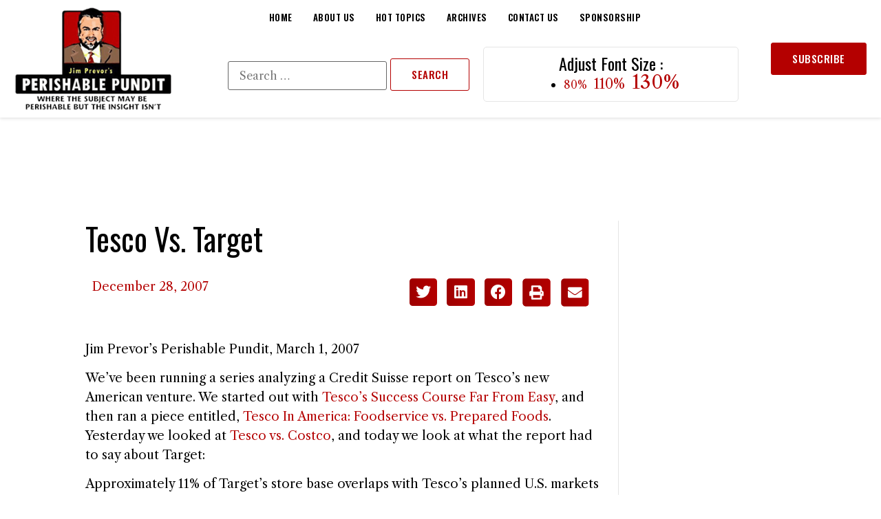

--- FILE ---
content_type: text/html; charset=UTF-8
request_url: https://perishablepundit.com/tesco-vs-target/
body_size: 22944
content:
<!doctype html>
<html lang="en-US">
<head>
	<meta charset="UTF-8">
		<meta name="viewport" content="width=device-width, initial-scale=1">
	<link rel="profile" href="https://gmpg.org/xfn/11">
	<meta name='robots' content='index, follow, max-image-preview:large, max-snippet:-1, max-video-preview:-1' />
	<style>img:is([sizes="auto" i], [sizes^="auto," i]) { contain-intrinsic-size: 3000px 1500px }</style>
	
	<!-- This site is optimized with the Yoast SEO plugin v26.4 - https://yoast.com/wordpress/plugins/seo/ -->
	<title>Tesco vs. Target - Jim Prevor&#039;s Perishable Pundit</title>
	<link rel="canonical" href="https://perishablepundit.com/tesco-vs-target/" />
	<meta property="og:locale" content="en_US" />
	<meta property="og:type" content="article" />
	<meta property="og:title" content="Tesco vs. Target - Jim Prevor&#039;s Perishable Pundit" />
	<meta property="og:description" content="Jim Prevor&rsquo;s Perishable Pundit, March 1, 2007 We&rsquo;ve been running a series analyzing a Credit Suisse report on Tesco&rsquo;s new American venture. We started out with Tesco&rsquo;s Success Course Far From Easy, and then ran a piece entitled, Tesco In America: Foodservice vs. Prepared Foods. Yesterday we looked at Tesco vs. Costco, and today we [&hellip;]" />
	<meta property="og:url" content="https://perishablepundit.com/tesco-vs-target/" />
	<meta property="og:site_name" content="Jim Prevor&#039;s Perishable Pundit" />
	<meta property="article:publisher" content="https://www.facebook.com/PerishablePundit/" />
	<meta property="article:published_time" content="2007-12-28T05:00:00+00:00" />
	<meta property="article:modified_time" content="2022-05-07T15:14:15+00:00" />
	<meta name="author" content="pundit" />
	<meta name="twitter:card" content="summary_large_image" />
	<meta name="twitter:creator" content="@perishablepundt" />
	<meta name="twitter:site" content="@perishablepundt" />
	<meta name="twitter:label1" content="Written by" />
	<meta name="twitter:data1" content="pundit" />
	<meta name="twitter:label2" content="Est. reading time" />
	<meta name="twitter:data2" content="2 minutes" />
	<script type="application/ld+json" class="yoast-schema-graph">{"@context":"https://schema.org","@graph":[{"@type":"Article","@id":"https://perishablepundit.com/tesco-vs-target/#article","isPartOf":{"@id":"https://perishablepundit.com/tesco-vs-target/"},"author":{"name":"pundit","@id":"https://perishablepundit.com/#/schema/person/49f73bb4924432c23e8155db3a81bef0"},"headline":"Tesco vs. Target","datePublished":"2007-12-28T05:00:00+00:00","dateModified":"2022-05-07T15:14:15+00:00","mainEntityOfPage":{"@id":"https://perishablepundit.com/tesco-vs-target/"},"wordCount":472,"publisher":{"@id":"https://perishablepundit.com/#organization"},"articleSection":["Tesco Fresh &amp; Easy"],"inLanguage":"en-US"},{"@type":"WebPage","@id":"https://perishablepundit.com/tesco-vs-target/","url":"https://perishablepundit.com/tesco-vs-target/","name":"Tesco vs. Target - Jim Prevor&#039;s Perishable Pundit","isPartOf":{"@id":"https://perishablepundit.com/#website"},"datePublished":"2007-12-28T05:00:00+00:00","dateModified":"2022-05-07T15:14:15+00:00","breadcrumb":{"@id":"https://perishablepundit.com/tesco-vs-target/#breadcrumb"},"inLanguage":"en-US","potentialAction":[{"@type":"ReadAction","target":["https://perishablepundit.com/tesco-vs-target/"]}]},{"@type":"BreadcrumbList","@id":"https://perishablepundit.com/tesco-vs-target/#breadcrumb","itemListElement":[{"@type":"ListItem","position":1,"name":"Home","item":"https://perishablepundit.com/"},{"@type":"ListItem","position":2,"name":"Archive","item":"https://perishablepundit.com/archive/"},{"@type":"ListItem","position":3,"name":"Tesco vs. Target"}]},{"@type":"WebSite","@id":"https://perishablepundit.com/#website","url":"https://perishablepundit.com/","name":"Jim Prevor&#039;s Perishable Pundit","description":"Where the subject may be perishable, but the insight isn&#039;t.","publisher":{"@id":"https://perishablepundit.com/#organization"},"potentialAction":[{"@type":"SearchAction","target":{"@type":"EntryPoint","urlTemplate":"https://perishablepundit.com/?s={search_term_string}"},"query-input":{"@type":"PropertyValueSpecification","valueRequired":true,"valueName":"search_term_string"}}],"inLanguage":"en-US"},{"@type":"Organization","@id":"https://perishablepundit.com/#organization","name":"Jim Prevor's Perishable Pundit","url":"https://perishablepundit.com/","logo":{"@type":"ImageObject","inLanguage":"en-US","@id":"https://perishablepundit.com/#/schema/logo/image/","url":"https://cdn.perishablepundit.com/2022/05/Perishable-Pundit-footer-Logo.png","contentUrl":"https://cdn.perishablepundit.com/2022/05/Perishable-Pundit-footer-Logo.png","width":302,"height":170,"caption":"Jim Prevor's Perishable Pundit"},"image":{"@id":"https://perishablepundit.com/#/schema/logo/image/"},"sameAs":["https://www.facebook.com/PerishablePundit/","https://x.com/perishablepundt"]},{"@type":"Person","@id":"https://perishablepundit.com/#/schema/person/49f73bb4924432c23e8155db3a81bef0","name":"pundit","image":{"@type":"ImageObject","inLanguage":"en-US","@id":"https://perishablepundit.com/#/schema/person/image/","url":"https://secure.gravatar.com/avatar/6c29047876c93d0655bb08e24ea6660733dceb0f497e58ceb6a126a1d0bc8aab?s=96&d=mm&r=g","contentUrl":"https://secure.gravatar.com/avatar/6c29047876c93d0655bb08e24ea6660733dceb0f497e58ceb6a126a1d0bc8aab?s=96&d=mm&r=g","caption":"pundit"},"sameAs":["http://localhost:8080"],"url":"https://perishablepundit.com/author/pundit/"}]}</script>
	<!-- / Yoast SEO plugin. -->


<link rel="alternate" type="application/rss+xml" title="Jim Prevor&#039;s Perishable Pundit &raquo; Feed" href="https://perishablepundit.com/feed/" />
<link rel="alternate" type="application/rss+xml" title="Jim Prevor&#039;s Perishable Pundit &raquo; Comments Feed" href="https://perishablepundit.com/comments/feed/" />
<script>
window._wpemojiSettings = {"baseUrl":"https:\/\/s.w.org\/images\/core\/emoji\/16.0.1\/72x72\/","ext":".png","svgUrl":"https:\/\/s.w.org\/images\/core\/emoji\/16.0.1\/svg\/","svgExt":".svg","source":{"concatemoji":"https:\/\/perishablepundit.com\/wp-includes\/js\/wp-emoji-release.min.js?ver=6.8.3"}};
/*! This file is auto-generated */
!function(s,n){var o,i,e;function c(e){try{var t={supportTests:e,timestamp:(new Date).valueOf()};sessionStorage.setItem(o,JSON.stringify(t))}catch(e){}}function p(e,t,n){e.clearRect(0,0,e.canvas.width,e.canvas.height),e.fillText(t,0,0);var t=new Uint32Array(e.getImageData(0,0,e.canvas.width,e.canvas.height).data),a=(e.clearRect(0,0,e.canvas.width,e.canvas.height),e.fillText(n,0,0),new Uint32Array(e.getImageData(0,0,e.canvas.width,e.canvas.height).data));return t.every(function(e,t){return e===a[t]})}function u(e,t){e.clearRect(0,0,e.canvas.width,e.canvas.height),e.fillText(t,0,0);for(var n=e.getImageData(16,16,1,1),a=0;a<n.data.length;a++)if(0!==n.data[a])return!1;return!0}function f(e,t,n,a){switch(t){case"flag":return n(e,"\ud83c\udff3\ufe0f\u200d\u26a7\ufe0f","\ud83c\udff3\ufe0f\u200b\u26a7\ufe0f")?!1:!n(e,"\ud83c\udde8\ud83c\uddf6","\ud83c\udde8\u200b\ud83c\uddf6")&&!n(e,"\ud83c\udff4\udb40\udc67\udb40\udc62\udb40\udc65\udb40\udc6e\udb40\udc67\udb40\udc7f","\ud83c\udff4\u200b\udb40\udc67\u200b\udb40\udc62\u200b\udb40\udc65\u200b\udb40\udc6e\u200b\udb40\udc67\u200b\udb40\udc7f");case"emoji":return!a(e,"\ud83e\udedf")}return!1}function g(e,t,n,a){var r="undefined"!=typeof WorkerGlobalScope&&self instanceof WorkerGlobalScope?new OffscreenCanvas(300,150):s.createElement("canvas"),o=r.getContext("2d",{willReadFrequently:!0}),i=(o.textBaseline="top",o.font="600 32px Arial",{});return e.forEach(function(e){i[e]=t(o,e,n,a)}),i}function t(e){var t=s.createElement("script");t.src=e,t.defer=!0,s.head.appendChild(t)}"undefined"!=typeof Promise&&(o="wpEmojiSettingsSupports",i=["flag","emoji"],n.supports={everything:!0,everythingExceptFlag:!0},e=new Promise(function(e){s.addEventListener("DOMContentLoaded",e,{once:!0})}),new Promise(function(t){var n=function(){try{var e=JSON.parse(sessionStorage.getItem(o));if("object"==typeof e&&"number"==typeof e.timestamp&&(new Date).valueOf()<e.timestamp+604800&&"object"==typeof e.supportTests)return e.supportTests}catch(e){}return null}();if(!n){if("undefined"!=typeof Worker&&"undefined"!=typeof OffscreenCanvas&&"undefined"!=typeof URL&&URL.createObjectURL&&"undefined"!=typeof Blob)try{var e="postMessage("+g.toString()+"("+[JSON.stringify(i),f.toString(),p.toString(),u.toString()].join(",")+"));",a=new Blob([e],{type:"text/javascript"}),r=new Worker(URL.createObjectURL(a),{name:"wpTestEmojiSupports"});return void(r.onmessage=function(e){c(n=e.data),r.terminate(),t(n)})}catch(e){}c(n=g(i,f,p,u))}t(n)}).then(function(e){for(var t in e)n.supports[t]=e[t],n.supports.everything=n.supports.everything&&n.supports[t],"flag"!==t&&(n.supports.everythingExceptFlag=n.supports.everythingExceptFlag&&n.supports[t]);n.supports.everythingExceptFlag=n.supports.everythingExceptFlag&&!n.supports.flag,n.DOMReady=!1,n.readyCallback=function(){n.DOMReady=!0}}).then(function(){return e}).then(function(){var e;n.supports.everything||(n.readyCallback(),(e=n.source||{}).concatemoji?t(e.concatemoji):e.wpemoji&&e.twemoji&&(t(e.twemoji),t(e.wpemoji)))}))}((window,document),window._wpemojiSettings);
</script>
<style id='wp-emoji-styles-inline-css'>

	img.wp-smiley, img.emoji {
		display: inline !important;
		border: none !important;
		box-shadow: none !important;
		height: 1em !important;
		width: 1em !important;
		margin: 0 0.07em !important;
		vertical-align: -0.1em !important;
		background: none !important;
		padding: 0 !important;
	}
</style>
<link rel='stylesheet' id='wp-block-library-css' href='https://perishablepundit.com/wp-includes/css/dist/block-library/style.min.css?ver=6.8.3' media='all' />
<style id='classic-theme-styles-inline-css'>
/*! This file is auto-generated */
.wp-block-button__link{color:#fff;background-color:#32373c;border-radius:9999px;box-shadow:none;text-decoration:none;padding:calc(.667em + 2px) calc(1.333em + 2px);font-size:1.125em}.wp-block-file__button{background:#32373c;color:#fff;text-decoration:none}
</style>
<style id='global-styles-inline-css'>
:root{--wp--preset--aspect-ratio--square: 1;--wp--preset--aspect-ratio--4-3: 4/3;--wp--preset--aspect-ratio--3-4: 3/4;--wp--preset--aspect-ratio--3-2: 3/2;--wp--preset--aspect-ratio--2-3: 2/3;--wp--preset--aspect-ratio--16-9: 16/9;--wp--preset--aspect-ratio--9-16: 9/16;--wp--preset--color--black: #000000;--wp--preset--color--cyan-bluish-gray: #abb8c3;--wp--preset--color--white: #ffffff;--wp--preset--color--pale-pink: #f78da7;--wp--preset--color--vivid-red: #cf2e2e;--wp--preset--color--luminous-vivid-orange: #ff6900;--wp--preset--color--luminous-vivid-amber: #fcb900;--wp--preset--color--light-green-cyan: #7bdcb5;--wp--preset--color--vivid-green-cyan: #00d084;--wp--preset--color--pale-cyan-blue: #8ed1fc;--wp--preset--color--vivid-cyan-blue: #0693e3;--wp--preset--color--vivid-purple: #9b51e0;--wp--preset--gradient--vivid-cyan-blue-to-vivid-purple: linear-gradient(135deg,rgba(6,147,227,1) 0%,rgb(155,81,224) 100%);--wp--preset--gradient--light-green-cyan-to-vivid-green-cyan: linear-gradient(135deg,rgb(122,220,180) 0%,rgb(0,208,130) 100%);--wp--preset--gradient--luminous-vivid-amber-to-luminous-vivid-orange: linear-gradient(135deg,rgba(252,185,0,1) 0%,rgba(255,105,0,1) 100%);--wp--preset--gradient--luminous-vivid-orange-to-vivid-red: linear-gradient(135deg,rgba(255,105,0,1) 0%,rgb(207,46,46) 100%);--wp--preset--gradient--very-light-gray-to-cyan-bluish-gray: linear-gradient(135deg,rgb(238,238,238) 0%,rgb(169,184,195) 100%);--wp--preset--gradient--cool-to-warm-spectrum: linear-gradient(135deg,rgb(74,234,220) 0%,rgb(151,120,209) 20%,rgb(207,42,186) 40%,rgb(238,44,130) 60%,rgb(251,105,98) 80%,rgb(254,248,76) 100%);--wp--preset--gradient--blush-light-purple: linear-gradient(135deg,rgb(255,206,236) 0%,rgb(152,150,240) 100%);--wp--preset--gradient--blush-bordeaux: linear-gradient(135deg,rgb(254,205,165) 0%,rgb(254,45,45) 50%,rgb(107,0,62) 100%);--wp--preset--gradient--luminous-dusk: linear-gradient(135deg,rgb(255,203,112) 0%,rgb(199,81,192) 50%,rgb(65,88,208) 100%);--wp--preset--gradient--pale-ocean: linear-gradient(135deg,rgb(255,245,203) 0%,rgb(182,227,212) 50%,rgb(51,167,181) 100%);--wp--preset--gradient--electric-grass: linear-gradient(135deg,rgb(202,248,128) 0%,rgb(113,206,126) 100%);--wp--preset--gradient--midnight: linear-gradient(135deg,rgb(2,3,129) 0%,rgb(40,116,252) 100%);--wp--preset--font-size--small: 13px;--wp--preset--font-size--medium: 20px;--wp--preset--font-size--large: 36px;--wp--preset--font-size--x-large: 42px;--wp--preset--spacing--20: 0.44rem;--wp--preset--spacing--30: 0.67rem;--wp--preset--spacing--40: 1rem;--wp--preset--spacing--50: 1.5rem;--wp--preset--spacing--60: 2.25rem;--wp--preset--spacing--70: 3.38rem;--wp--preset--spacing--80: 5.06rem;--wp--preset--shadow--natural: 6px 6px 9px rgba(0, 0, 0, 0.2);--wp--preset--shadow--deep: 12px 12px 50px rgba(0, 0, 0, 0.4);--wp--preset--shadow--sharp: 6px 6px 0px rgba(0, 0, 0, 0.2);--wp--preset--shadow--outlined: 6px 6px 0px -3px rgba(255, 255, 255, 1), 6px 6px rgba(0, 0, 0, 1);--wp--preset--shadow--crisp: 6px 6px 0px rgba(0, 0, 0, 1);}:where(.is-layout-flex){gap: 0.5em;}:where(.is-layout-grid){gap: 0.5em;}body .is-layout-flex{display: flex;}.is-layout-flex{flex-wrap: wrap;align-items: center;}.is-layout-flex > :is(*, div){margin: 0;}body .is-layout-grid{display: grid;}.is-layout-grid > :is(*, div){margin: 0;}:where(.wp-block-columns.is-layout-flex){gap: 2em;}:where(.wp-block-columns.is-layout-grid){gap: 2em;}:where(.wp-block-post-template.is-layout-flex){gap: 1.25em;}:where(.wp-block-post-template.is-layout-grid){gap: 1.25em;}.has-black-color{color: var(--wp--preset--color--black) !important;}.has-cyan-bluish-gray-color{color: var(--wp--preset--color--cyan-bluish-gray) !important;}.has-white-color{color: var(--wp--preset--color--white) !important;}.has-pale-pink-color{color: var(--wp--preset--color--pale-pink) !important;}.has-vivid-red-color{color: var(--wp--preset--color--vivid-red) !important;}.has-luminous-vivid-orange-color{color: var(--wp--preset--color--luminous-vivid-orange) !important;}.has-luminous-vivid-amber-color{color: var(--wp--preset--color--luminous-vivid-amber) !important;}.has-light-green-cyan-color{color: var(--wp--preset--color--light-green-cyan) !important;}.has-vivid-green-cyan-color{color: var(--wp--preset--color--vivid-green-cyan) !important;}.has-pale-cyan-blue-color{color: var(--wp--preset--color--pale-cyan-blue) !important;}.has-vivid-cyan-blue-color{color: var(--wp--preset--color--vivid-cyan-blue) !important;}.has-vivid-purple-color{color: var(--wp--preset--color--vivid-purple) !important;}.has-black-background-color{background-color: var(--wp--preset--color--black) !important;}.has-cyan-bluish-gray-background-color{background-color: var(--wp--preset--color--cyan-bluish-gray) !important;}.has-white-background-color{background-color: var(--wp--preset--color--white) !important;}.has-pale-pink-background-color{background-color: var(--wp--preset--color--pale-pink) !important;}.has-vivid-red-background-color{background-color: var(--wp--preset--color--vivid-red) !important;}.has-luminous-vivid-orange-background-color{background-color: var(--wp--preset--color--luminous-vivid-orange) !important;}.has-luminous-vivid-amber-background-color{background-color: var(--wp--preset--color--luminous-vivid-amber) !important;}.has-light-green-cyan-background-color{background-color: var(--wp--preset--color--light-green-cyan) !important;}.has-vivid-green-cyan-background-color{background-color: var(--wp--preset--color--vivid-green-cyan) !important;}.has-pale-cyan-blue-background-color{background-color: var(--wp--preset--color--pale-cyan-blue) !important;}.has-vivid-cyan-blue-background-color{background-color: var(--wp--preset--color--vivid-cyan-blue) !important;}.has-vivid-purple-background-color{background-color: var(--wp--preset--color--vivid-purple) !important;}.has-black-border-color{border-color: var(--wp--preset--color--black) !important;}.has-cyan-bluish-gray-border-color{border-color: var(--wp--preset--color--cyan-bluish-gray) !important;}.has-white-border-color{border-color: var(--wp--preset--color--white) !important;}.has-pale-pink-border-color{border-color: var(--wp--preset--color--pale-pink) !important;}.has-vivid-red-border-color{border-color: var(--wp--preset--color--vivid-red) !important;}.has-luminous-vivid-orange-border-color{border-color: var(--wp--preset--color--luminous-vivid-orange) !important;}.has-luminous-vivid-amber-border-color{border-color: var(--wp--preset--color--luminous-vivid-amber) !important;}.has-light-green-cyan-border-color{border-color: var(--wp--preset--color--light-green-cyan) !important;}.has-vivid-green-cyan-border-color{border-color: var(--wp--preset--color--vivid-green-cyan) !important;}.has-pale-cyan-blue-border-color{border-color: var(--wp--preset--color--pale-cyan-blue) !important;}.has-vivid-cyan-blue-border-color{border-color: var(--wp--preset--color--vivid-cyan-blue) !important;}.has-vivid-purple-border-color{border-color: var(--wp--preset--color--vivid-purple) !important;}.has-vivid-cyan-blue-to-vivid-purple-gradient-background{background: var(--wp--preset--gradient--vivid-cyan-blue-to-vivid-purple) !important;}.has-light-green-cyan-to-vivid-green-cyan-gradient-background{background: var(--wp--preset--gradient--light-green-cyan-to-vivid-green-cyan) !important;}.has-luminous-vivid-amber-to-luminous-vivid-orange-gradient-background{background: var(--wp--preset--gradient--luminous-vivid-amber-to-luminous-vivid-orange) !important;}.has-luminous-vivid-orange-to-vivid-red-gradient-background{background: var(--wp--preset--gradient--luminous-vivid-orange-to-vivid-red) !important;}.has-very-light-gray-to-cyan-bluish-gray-gradient-background{background: var(--wp--preset--gradient--very-light-gray-to-cyan-bluish-gray) !important;}.has-cool-to-warm-spectrum-gradient-background{background: var(--wp--preset--gradient--cool-to-warm-spectrum) !important;}.has-blush-light-purple-gradient-background{background: var(--wp--preset--gradient--blush-light-purple) !important;}.has-blush-bordeaux-gradient-background{background: var(--wp--preset--gradient--blush-bordeaux) !important;}.has-luminous-dusk-gradient-background{background: var(--wp--preset--gradient--luminous-dusk) !important;}.has-pale-ocean-gradient-background{background: var(--wp--preset--gradient--pale-ocean) !important;}.has-electric-grass-gradient-background{background: var(--wp--preset--gradient--electric-grass) !important;}.has-midnight-gradient-background{background: var(--wp--preset--gradient--midnight) !important;}.has-small-font-size{font-size: var(--wp--preset--font-size--small) !important;}.has-medium-font-size{font-size: var(--wp--preset--font-size--medium) !important;}.has-large-font-size{font-size: var(--wp--preset--font-size--large) !important;}.has-x-large-font-size{font-size: var(--wp--preset--font-size--x-large) !important;}
:where(.wp-block-post-template.is-layout-flex){gap: 1.25em;}:where(.wp-block-post-template.is-layout-grid){gap: 1.25em;}
:where(.wp-block-columns.is-layout-flex){gap: 2em;}:where(.wp-block-columns.is-layout-grid){gap: 2em;}
:root :where(.wp-block-pullquote){font-size: 1.5em;line-height: 1.6;}
</style>
<link rel='stylesheet' id='hello-elementor-css' href='https://perishablepundit.com/wp-content/themes/hello-elementor/style.min.css?ver=2.6.1' media='all' />
<link rel='stylesheet' id='hello-elementor-theme-style-css' href='https://perishablepundit.com/wp-content/themes/hello-elementor/theme.min.css?ver=2.6.1' media='all' />
<link rel='stylesheet' id='chld_thm_cfg_separate-css' href='https://perishablepundit.com/wp-content/themes/hello-elementor-child/ctc-style.css?ver=6.8.3' media='all' />
<link rel='stylesheet' id='elementor-icons-css' href='https://perishablepundit.com/wp-content/plugins/elementor/assets/lib/eicons/css/elementor-icons.min.css?ver=5.44.0' media='all' />
<link rel='stylesheet' id='elementor-frontend-css' href='https://perishablepundit.com/wp-content/plugins/elementor/assets/css/frontend.min.css?ver=3.33.1' media='all' />
<style id='elementor-frontend-inline-css'>
.elementor-kit-8452{--e-global-color-primary:#000000;--e-global-color-secondary:#FFFFFF;--e-global-color-text:#A2A2A2;--e-global-color-accent:#B40000;--e-global-color-5020438:#EFFC54;--e-global-color-56ae0a5:#E5E5E5;--e-global-color-0b8baeb:#121212;--e-global-color-d047cfa:#B50000;--e-global-typography-primary-font-family:"Roboto";--e-global-typography-primary-font-weight:600;--e-global-typography-secondary-font-family:"Roboto Slab";--e-global-typography-secondary-font-weight:400;--e-global-typography-text-font-family:"Roboto";--e-global-typography-text-font-weight:400;--e-global-typography-accent-font-family:"Roboto";--e-global-typography-accent-font-weight:500;color:var( --e-global-color-primary );font-family:"Libre Caslon Text", Sans-serif;font-size:18px;font-weight:400;line-height:28px;}.elementor-kit-8452 a{color:var( --e-global-color-accent );}.elementor-kit-8452 a:hover{color:var( --e-global-color-primary );}.elementor-kit-8452 h1{color:var( --e-global-color-primary );font-family:"Oswald", Sans-serif;font-size:45px;font-weight:400;text-transform:capitalize;line-height:52px;}.elementor-kit-8452 h2{color:var( --e-global-color-primary );font-family:"Oswald", Sans-serif;font-size:34px;font-weight:400;text-transform:capitalize;line-height:32px;}.elementor-kit-8452 h3{color:var( --e-global-color-primary );font-family:"Oswald", Sans-serif;font-size:24px;font-weight:400;text-transform:capitalize;line-height:26px;}.elementor-kit-8452 h4{color:var( --e-global-color-primary );font-family:"Oswald", Sans-serif;font-size:18px;font-weight:400;text-transform:capitalize;line-height:20px;}.elementor-kit-8452 h5{color:var( --e-global-color-primary );font-family:"Oswald", Sans-serif;font-size:16px;font-weight:500;text-transform:capitalize;line-height:18px;}.elementor-kit-8452 h6{color:var( --e-global-color-primary );font-family:"Oswald", Sans-serif;font-size:14px;font-weight:500;text-transform:capitalize;line-height:20px;}.elementor-kit-8452 button,.elementor-kit-8452 input[type="button"],.elementor-kit-8452 input[type="submit"],.elementor-kit-8452 .elementor-button{font-family:"Oswald", Sans-serif;font-size:15px;font-weight:500;text-transform:uppercase;line-height:15px;letter-spacing:0.5px;color:var( --e-global-color-accent );background-color:#FFFFFF00;border-style:solid;border-width:1px 1px 1px 1px;border-color:var( --e-global-color-accent );padding:15px 30px 15px 30px;}.elementor-kit-8452 button:hover,.elementor-kit-8452 button:focus,.elementor-kit-8452 input[type="button"]:hover,.elementor-kit-8452 input[type="button"]:focus,.elementor-kit-8452 input[type="submit"]:hover,.elementor-kit-8452 input[type="submit"]:focus,.elementor-kit-8452 .elementor-button:hover,.elementor-kit-8452 .elementor-button:focus{color:var( --e-global-color-secondary );background-color:var( --e-global-color-accent );border-style:solid;}.elementor-section.elementor-section-boxed > .elementor-container{max-width:1240px;}.e-container{--container-max-width:1240px;}.elementor-widget:not(:last-child){margin-bottom:20px;}.elementor-element{--widgets-spacing:20px;}{}h1.entry-title{display:var(--page-title-display);}.elementor-kit-8452 e-page-transition{background-color:#FFBC7D;}.site-header{padding-right:0px;padding-left:0px;}@media(max-width:1024px){.elementor-kit-8452 h1{font-size:38px;line-height:40px;}.elementor-section.elementor-section-boxed > .elementor-container{max-width:1024px;}.e-container{--container-max-width:1024px;}}@media(max-width:767px){.elementor-kit-8452{line-height:26px;}.elementor-kit-8452 h1{font-size:30px;line-height:40px;}.elementor-kit-8452 h2{font-size:24px;line-height:26px;}.elementor-kit-8452 button,.elementor-kit-8452 input[type="button"],.elementor-kit-8452 input[type="submit"],.elementor-kit-8452 .elementor-button{font-size:14px;}.elementor-section.elementor-section-boxed > .elementor-container{max-width:767px;}.e-container{--container-max-width:767px;}}
.elementor-12558 .elementor-element.elementor-element-52ea770:not(.elementor-motion-effects-element-type-background), .elementor-12558 .elementor-element.elementor-element-52ea770 > .elementor-motion-effects-container > .elementor-motion-effects-layer{background-color:var( --e-global-color-secondary );}.elementor-12558 .elementor-element.elementor-element-52ea770{box-shadow:0px 2px 4px 0px rgba(0, 0, 0, 0.1);transition:background 0.3s, border 0.3s, border-radius 0.3s, box-shadow 0.3s;margin-top:0px;margin-bottom:0px;padding:0px 20px 0px 20px;z-index:199;}.elementor-12558 .elementor-element.elementor-element-52ea770 > .elementor-background-overlay{transition:background 0.3s, border-radius 0.3s, opacity 0.3s;}.elementor-bc-flex-widget .elementor-12558 .elementor-element.elementor-element-03b6911.elementor-column .elementor-widget-wrap{align-items:center;}.elementor-12558 .elementor-element.elementor-element-03b6911.elementor-column.elementor-element[data-element_type="column"] > .elementor-widget-wrap.elementor-element-populated{align-content:center;align-items:center;}.elementor-12558 .elementor-element.elementor-element-03b6911 > .elementor-element-populated{padding:10px 0px 10px 0px;}.elementor-12558 .elementor-element.elementor-element-795b4c5{text-align:left;}.elementor-bc-flex-widget .elementor-12558 .elementor-element.elementor-element-ab2d73a.elementor-column .elementor-widget-wrap{align-items:center;}.elementor-12558 .elementor-element.elementor-element-ab2d73a.elementor-column.elementor-element[data-element_type="column"] > .elementor-widget-wrap.elementor-element-populated{align-content:center;align-items:center;}.elementor-12558 .elementor-element.elementor-element-ab2d73a.elementor-column > .elementor-widget-wrap{justify-content:center;}.elementor-12558 .elementor-element.elementor-element-ab2d73a > .elementor-widget-wrap > .elementor-widget:not(.elementor-widget__width-auto):not(.elementor-widget__width-initial):not(:last-child):not(.elementor-absolute){margin-bottom:0px;}.elementor-12558 .elementor-element.elementor-element-ab2d73a > .elementor-element-populated{padding:0px 0px 0px 0px;}.elementor-12558 .elementor-element.elementor-element-86b9ebe > .elementor-widget-container{margin:0px 0px 0px 0px;}.elementor-12558 .elementor-element.elementor-element-6394916 .elementor-menu-toggle{margin-left:auto;background-color:var( --e-global-color-secondary );}.elementor-12558 .elementor-element.elementor-element-6394916 .elementor-nav-menu .elementor-item{font-family:"Oswald", Sans-serif;font-size:13px;font-weight:600;text-transform:uppercase;letter-spacing:0.5px;}.elementor-12558 .elementor-element.elementor-element-6394916 .elementor-nav-menu--main .elementor-item{color:var( --e-global-color-primary );fill:var( --e-global-color-primary );padding-left:0px;padding-right:0px;}.elementor-12558 .elementor-element.elementor-element-6394916 .elementor-nav-menu--main .elementor-item:hover,
					.elementor-12558 .elementor-element.elementor-element-6394916 .elementor-nav-menu--main .elementor-item.elementor-item-active,
					.elementor-12558 .elementor-element.elementor-element-6394916 .elementor-nav-menu--main .elementor-item.highlighted,
					.elementor-12558 .elementor-element.elementor-element-6394916 .elementor-nav-menu--main .elementor-item:focus{color:var( --e-global-color-accent );fill:var( --e-global-color-accent );}.elementor-12558 .elementor-element.elementor-element-6394916{--e-nav-menu-horizontal-menu-item-margin:calc( 30px / 2 );}.elementor-12558 .elementor-element.elementor-element-6394916 .elementor-nav-menu--main:not(.elementor-nav-menu--layout-horizontal) .elementor-nav-menu > li:not(:last-child){margin-bottom:30px;}.elementor-12558 .elementor-element.elementor-element-6394916 .elementor-nav-menu--dropdown a:hover,
					.elementor-12558 .elementor-element.elementor-element-6394916 .elementor-nav-menu--dropdown a.elementor-item-active,
					.elementor-12558 .elementor-element.elementor-element-6394916 .elementor-nav-menu--dropdown a.highlighted,
					.elementor-12558 .elementor-element.elementor-element-6394916 .elementor-menu-toggle:hover{color:var( --e-global-color-secondary );}.elementor-12558 .elementor-element.elementor-element-6394916 .elementor-nav-menu--dropdown a:hover,
					.elementor-12558 .elementor-element.elementor-element-6394916 .elementor-nav-menu--dropdown a.elementor-item-active,
					.elementor-12558 .elementor-element.elementor-element-6394916 .elementor-nav-menu--dropdown a.highlighted{background-color:var( --e-global-color-0b8baeb );}.elementor-12558 .elementor-element.elementor-element-6394916 .elementor-nav-menu--dropdown a.elementor-item-active{color:var( --e-global-color-secondary );background-color:var( --e-global-color-0b8baeb );}.elementor-12558 .elementor-element.elementor-element-6394916 .elementor-nav-menu--dropdown .elementor-item, .elementor-12558 .elementor-element.elementor-element-6394916 .elementor-nav-menu--dropdown  .elementor-sub-item{font-family:"Oswald", Sans-serif;text-transform:uppercase;letter-spacing:0.5px;}.elementor-12558 .elementor-element.elementor-element-6394916 div.elementor-menu-toggle{color:var( --e-global-color-primary );}.elementor-12558 .elementor-element.elementor-element-6394916 div.elementor-menu-toggle svg{fill:var( --e-global-color-primary );}.elementor-12558 .elementor-element.elementor-element-6394916 div.elementor-menu-toggle:hover{color:var( --e-global-color-primary );}.elementor-12558 .elementor-element.elementor-element-6394916 div.elementor-menu-toggle:hover svg{fill:var( --e-global-color-primary );}.elementor-12558 .elementor-element.elementor-element-6394916 .elementor-menu-toggle:hover{background-color:var( --e-global-color-secondary );}.elementor-12558 .elementor-element.elementor-element-6394916 > .elementor-widget-container{margin:0px 0px 0px 0px;}.elementor-12558 .elementor-element.elementor-element-1c88fad{padding:0px 0px 0px 0px;}.elementor-bc-flex-widget .elementor-12558 .elementor-element.elementor-element-209b3e2.elementor-column .elementor-widget-wrap{align-items:center;}.elementor-12558 .elementor-element.elementor-element-209b3e2.elementor-column.elementor-element[data-element_type="column"] > .elementor-widget-wrap.elementor-element-populated{align-content:center;align-items:center;}.elementor-12558 .elementor-element.elementor-element-209b3e2.elementor-column > .elementor-widget-wrap{justify-content:flex-end;}.elementor-12558 .elementor-element.elementor-element-209b3e2 > .elementor-element-populated{margin:0px 0px 0px 0px;--e-column-margin-right:0px;--e-column-margin-left:0px;padding:0px 0px 0px 0px;}.elementor-12558 .elementor-element.elementor-element-104421b > .elementor-widget-container{margin:20px 20px 20px 20px;padding:0px 0px 0px 0px;}.elementor-12558 .elementor-element.elementor-element-104421b{width:auto;max-width:auto;}.elementor-bc-flex-widget .elementor-12558 .elementor-element.elementor-element-8f8be16.elementor-column .elementor-widget-wrap{align-items:center;}.elementor-12558 .elementor-element.elementor-element-8f8be16.elementor-column.elementor-element[data-element_type="column"] > .elementor-widget-wrap.elementor-element-populated{align-content:center;align-items:center;}.elementor-12558 .elementor-element.elementor-element-8f8be16.elementor-column > .elementor-widget-wrap{justify-content:center;}.elementor-12558 .elementor-element.elementor-element-8f8be16 > .elementor-element-populated{border-style:solid;border-width:1px 1px 1px 1px;border-color:var( --e-global-color-56ae0a5 );transition:background 0.3s, border 0.3s, border-radius 0.3s, box-shadow 0.3s;margin:20px 0px 20px 0px;--e-column-margin-right:0px;--e-column-margin-left:0px;padding:10px 10px 10px 10px;}.elementor-12558 .elementor-element.elementor-element-8f8be16 > .elementor-element-populated, .elementor-12558 .elementor-element.elementor-element-8f8be16 > .elementor-element-populated > .elementor-background-overlay, .elementor-12558 .elementor-element.elementor-element-8f8be16 > .elementor-background-slideshow{border-radius:5px 5px 5px 5px;}.elementor-12558 .elementor-element.elementor-element-8f8be16:hover > .elementor-element-populated{border-style:solid;border-width:1px 1px 1px 1px;border-color:var( --e-global-color-accent );}.elementor-12558 .elementor-element.elementor-element-8f8be16 > .elementor-element-populated > .elementor-background-overlay{transition:background 0.3s, border-radius 0.3s, opacity 0.3s;}.elementor-12558 .elementor-element.elementor-element-48f133c{width:auto;max-width:auto;}.elementor-12558 .elementor-element.elementor-element-6089622 > .elementor-widget-container{margin:0px 0px 0px 0px;padding:0px 0px 0px 0px;}.elementor-12558 .elementor-element.elementor-element-6089622{width:auto;max-width:auto;}.elementor-bc-flex-widget .elementor-12558 .elementor-element.elementor-element-8a0be1f.elementor-column .elementor-widget-wrap{align-items:center;}.elementor-12558 .elementor-element.elementor-element-8a0be1f.elementor-column.elementor-element[data-element_type="column"] > .elementor-widget-wrap.elementor-element-populated{align-content:center;align-items:center;}.elementor-12558 .elementor-element.elementor-element-8a0be1f > .elementor-element-populated{padding:0px 0px 0px 0px;}.elementor-12558 .elementor-element.elementor-element-371097b .elementor-button{font-family:"Oswald", Sans-serif;font-weight:500;text-transform:uppercase;letter-spacing:0.5px;fill:var( --e-global-color-secondary );color:var( --e-global-color-secondary );background-color:var( --e-global-color-accent );border-style:solid;border-color:var( --e-global-color-accent );}.elementor-12558 .elementor-element.elementor-element-371097b .elementor-button:hover, .elementor-12558 .elementor-element.elementor-element-371097b .elementor-button:focus{color:var( --e-global-color-secondary );background-color:#DB0000;border-color:#DB0000;}.elementor-12558 .elementor-element.elementor-element-371097b .elementor-button:hover svg, .elementor-12558 .elementor-element.elementor-element-371097b .elementor-button:focus svg{fill:var( --e-global-color-secondary );}@media(max-width:1024px){.elementor-12558 .elementor-element.elementor-element-6394916 .elementor-nav-menu--main > .elementor-nav-menu > li > .elementor-nav-menu--dropdown, .elementor-12558 .elementor-element.elementor-element-6394916 .elementor-nav-menu__container.elementor-nav-menu--dropdown{margin-top:22px !important;}.elementor-12558 .elementor-element.elementor-element-104421b > .elementor-widget-container{margin:0px 0px 0px 0px;}}@media(min-width:768px){.elementor-12558 .elementor-element.elementor-element-03b6911{width:18.5%;}.elementor-12558 .elementor-element.elementor-element-ab2d73a{width:66.42%;}.elementor-12558 .elementor-element.elementor-element-209b3e2{width:55%;}.elementor-12558 .elementor-element.elementor-element-8f8be16{width:45%;}.elementor-12558 .elementor-element.elementor-element-8a0be1f{width:15%;}}@media(max-width:1024px) and (min-width:768px){.elementor-12558 .elementor-element.elementor-element-03b6911{width:25%;}.elementor-12558 .elementor-element.elementor-element-ab2d73a{width:75%;}}@media(max-width:767px){.elementor-12558 .elementor-element.elementor-element-03b6911{width:50%;}.elementor-12558 .elementor-element.elementor-element-03b6911 > .elementor-element-populated{padding:20px 0px 20px 0px;}.elementor-12558 .elementor-element.elementor-element-ab2d73a{width:50%;}.elementor-12558 .elementor-element.elementor-element-6394916 .elementor-nav-menu--main > .elementor-nav-menu > li > .elementor-nav-menu--dropdown, .elementor-12558 .elementor-element.elementor-element-6394916 .elementor-nav-menu__container.elementor-nav-menu--dropdown{margin-top:20px !important;}}
.elementor-12584 .elementor-element.elementor-element-a8e2921.elementor-column > .elementor-widget-wrap{justify-content:center;}.elementor-12584 .elementor-element.elementor-element-4169525{width:820px;max-width:820px;}.elementor-12584 .elementor-element.elementor-element-218b34e:not(.elementor-motion-effects-element-type-background), .elementor-12584 .elementor-element.elementor-element-218b34e > .elementor-motion-effects-container > .elementor-motion-effects-layer{background-color:var( --e-global-color-0b8baeb );}.elementor-12584 .elementor-element.elementor-element-218b34e{transition:background 0.3s, border 0.3s, border-radius 0.3s, box-shadow 0.3s;padding:30px 20px 20px 20px;}.elementor-12584 .elementor-element.elementor-element-218b34e > .elementor-background-overlay{transition:background 0.3s, border-radius 0.3s, opacity 0.3s;}.elementor-12584 .elementor-element.elementor-element-502770c{text-align:center;}.elementor-12584 .elementor-element.elementor-element-e62543b{--divider-border-style:solid;--divider-color:#474747;--divider-border-width:1px;}.elementor-12584 .elementor-element.elementor-element-e62543b .elementor-divider-separator{width:100%;}.elementor-12584 .elementor-element.elementor-element-cad59ed{padding:20px 0px 30px 0px;}.elementor-12584 .elementor-element.elementor-element-e19625a > .elementor-element-populated{margin:0px 10px 0px 0px;--e-column-margin-right:10px;--e-column-margin-left:0px;padding:0px 10px 0px 0px;}.elementor-12584 .elementor-element.elementor-element-823677c .elementor-heading-title{color:var( --e-global-color-secondary );text-transform:uppercase;}.elementor-12584 .elementor-element.elementor-element-20db408{color:var( --e-global-color-text );font-family:"Libre Caslon Text", Sans-serif;font-size:16px;}.elementor-12584 .elementor-element.elementor-element-e88d0e7 > .elementor-element-populated{margin:0px 10px 0px 10px;--e-column-margin-right:10px;--e-column-margin-left:10px;padding:0px 10px 0px 10px;}.elementor-12584 .elementor-element.elementor-element-131103c .elementor-heading-title{color:var( --e-global-color-secondary );text-transform:uppercase;}.elementor-12584 .elementor-element.elementor-element-3877d3d .elementor-icon-list-items:not(.elementor-inline-items) .elementor-icon-list-item:not(:last-child){padding-bottom:calc(5px/2);}.elementor-12584 .elementor-element.elementor-element-3877d3d .elementor-icon-list-items:not(.elementor-inline-items) .elementor-icon-list-item:not(:first-child){margin-top:calc(5px/2);}.elementor-12584 .elementor-element.elementor-element-3877d3d .elementor-icon-list-items.elementor-inline-items .elementor-icon-list-item{margin-right:calc(5px/2);margin-left:calc(5px/2);}.elementor-12584 .elementor-element.elementor-element-3877d3d .elementor-icon-list-items.elementor-inline-items{margin-right:calc(-5px/2);margin-left:calc(-5px/2);}body.rtl .elementor-12584 .elementor-element.elementor-element-3877d3d .elementor-icon-list-items.elementor-inline-items .elementor-icon-list-item:after{left:calc(-5px/2);}body:not(.rtl) .elementor-12584 .elementor-element.elementor-element-3877d3d .elementor-icon-list-items.elementor-inline-items .elementor-icon-list-item:after{right:calc(-5px/2);}.elementor-12584 .elementor-element.elementor-element-3877d3d .elementor-icon-list-icon i{color:var( --e-global-color-text );}.elementor-12584 .elementor-element.elementor-element-3877d3d .elementor-icon-list-icon svg{fill:var( --e-global-color-text );}.elementor-12584 .elementor-element.elementor-element-3877d3d{--e-icon-list-icon-size:14px;}.elementor-12584 .elementor-element.elementor-element-3877d3d .elementor-icon-list-text{color:var( --e-global-color-text );}.elementor-12584 .elementor-element.elementor-element-3877d3d .elementor-icon-list-item:hover .elementor-icon-list-text{color:var( --e-global-color-secondary );}.elementor-12584 .elementor-element.elementor-element-3877d3d .elementor-icon-list-item > .elementor-icon-list-text, .elementor-12584 .elementor-element.elementor-element-3877d3d .elementor-icon-list-item > a{font-family:"Libre Caslon Text", Sans-serif;font-size:16px;text-transform:capitalize;}.elementor-12584 .elementor-element.elementor-element-b0ab57c > .elementor-element-populated{margin:0px 10px 0px 10px;--e-column-margin-right:10px;--e-column-margin-left:10px;padding:0px 10px 0px 10px;}.elementor-12584 .elementor-element.elementor-element-e03e92f .elementor-heading-title{color:var( --e-global-color-secondary );text-transform:uppercase;}.elementor-12584 .elementor-element.elementor-element-2af5937 .elementor-icon-list-items:not(.elementor-inline-items) .elementor-icon-list-item:not(:last-child){padding-bottom:calc(5px/2);}.elementor-12584 .elementor-element.elementor-element-2af5937 .elementor-icon-list-items:not(.elementor-inline-items) .elementor-icon-list-item:not(:first-child){margin-top:calc(5px/2);}.elementor-12584 .elementor-element.elementor-element-2af5937 .elementor-icon-list-items.elementor-inline-items .elementor-icon-list-item{margin-right:calc(5px/2);margin-left:calc(5px/2);}.elementor-12584 .elementor-element.elementor-element-2af5937 .elementor-icon-list-items.elementor-inline-items{margin-right:calc(-5px/2);margin-left:calc(-5px/2);}body.rtl .elementor-12584 .elementor-element.elementor-element-2af5937 .elementor-icon-list-items.elementor-inline-items .elementor-icon-list-item:after{left:calc(-5px/2);}body:not(.rtl) .elementor-12584 .elementor-element.elementor-element-2af5937 .elementor-icon-list-items.elementor-inline-items .elementor-icon-list-item:after{right:calc(-5px/2);}.elementor-12584 .elementor-element.elementor-element-2af5937 .elementor-icon-list-icon i{color:var( --e-global-color-text );}.elementor-12584 .elementor-element.elementor-element-2af5937 .elementor-icon-list-icon svg{fill:var( --e-global-color-text );}.elementor-12584 .elementor-element.elementor-element-2af5937 .elementor-icon-list-item:hover .elementor-icon-list-icon i{color:var( --e-global-color-secondary );}.elementor-12584 .elementor-element.elementor-element-2af5937 .elementor-icon-list-item:hover .elementor-icon-list-icon svg{fill:var( --e-global-color-secondary );}.elementor-12584 .elementor-element.elementor-element-2af5937{--e-icon-list-icon-size:16px;}.elementor-12584 .elementor-element.elementor-element-2af5937 .elementor-icon-list-text{color:var( --e-global-color-text );padding-left:10px;}.elementor-12584 .elementor-element.elementor-element-2af5937 .elementor-icon-list-item:hover .elementor-icon-list-text{color:var( --e-global-color-secondary );}.elementor-12584 .elementor-element.elementor-element-2af5937 .elementor-icon-list-item > .elementor-icon-list-text, .elementor-12584 .elementor-element.elementor-element-2af5937 .elementor-icon-list-item > a{font-family:"Libre Caslon Text", Sans-serif;font-size:16px;text-transform:capitalize;}.elementor-12584 .elementor-element.elementor-element-8ded336 > .elementor-element-populated{margin:0px 10px 0px 10px;--e-column-margin-right:10px;--e-column-margin-left:10px;padding:0px 0px 0px 10px;}.elementor-12584 .elementor-element.elementor-element-f549f0c .elementor-icon-list-items:not(.elementor-inline-items) .elementor-icon-list-item:not(:last-child){padding-bottom:calc(5px/2);}.elementor-12584 .elementor-element.elementor-element-f549f0c .elementor-icon-list-items:not(.elementor-inline-items) .elementor-icon-list-item:not(:first-child){margin-top:calc(5px/2);}.elementor-12584 .elementor-element.elementor-element-f549f0c .elementor-icon-list-items.elementor-inline-items .elementor-icon-list-item{margin-right:calc(5px/2);margin-left:calc(5px/2);}.elementor-12584 .elementor-element.elementor-element-f549f0c .elementor-icon-list-items.elementor-inline-items{margin-right:calc(-5px/2);margin-left:calc(-5px/2);}body.rtl .elementor-12584 .elementor-element.elementor-element-f549f0c .elementor-icon-list-items.elementor-inline-items .elementor-icon-list-item:after{left:calc(-5px/2);}body:not(.rtl) .elementor-12584 .elementor-element.elementor-element-f549f0c .elementor-icon-list-items.elementor-inline-items .elementor-icon-list-item:after{right:calc(-5px/2);}.elementor-12584 .elementor-element.elementor-element-f549f0c .elementor-icon-list-icon i{color:var( --e-global-color-text );}.elementor-12584 .elementor-element.elementor-element-f549f0c .elementor-icon-list-icon svg{fill:var( --e-global-color-text );}.elementor-12584 .elementor-element.elementor-element-f549f0c{--e-icon-list-icon-size:16px;}.elementor-12584 .elementor-element.elementor-element-f549f0c .elementor-icon-list-text{color:var( --e-global-color-text );padding-left:10px;}.elementor-12584 .elementor-element.elementor-element-f549f0c .elementor-icon-list-item > .elementor-icon-list-text, .elementor-12584 .elementor-element.elementor-element-f549f0c .elementor-icon-list-item > a{font-family:"Libre Caslon Text", Sans-serif;font-size:16px;text-transform:capitalize;}.elementor-12584 .elementor-element.elementor-element-f549f0c > .elementor-widget-container{margin:35px 0px 0px 0px;}.elementor-12584 .elementor-element.elementor-element-41eaea7{--divider-border-style:solid;--divider-color:#474747;--divider-border-width:1px;}.elementor-12584 .elementor-element.elementor-element-41eaea7 .elementor-divider-separator{width:100%;}.elementor-12584 .elementor-element.elementor-element-1b59c64{padding:20px 0px 30px 0px;}.elementor-bc-flex-widget .elementor-12584 .elementor-element.elementor-element-04fa18d.elementor-column .elementor-widget-wrap{align-items:center;}.elementor-12584 .elementor-element.elementor-element-04fa18d.elementor-column.elementor-element[data-element_type="column"] > .elementor-widget-wrap.elementor-element-populated{align-content:center;align-items:center;}.elementor-12584 .elementor-element.elementor-element-04fa18d > .elementor-element-populated{padding:0px 0px 0px 0px;}.elementor-12584 .elementor-element.elementor-element-b77b95e{color:var( --e-global-color-text );font-family:"Libre Caslon Text", Sans-serif;font-size:14px;letter-spacing:0.5px;}.elementor-12584 .elementor-element.elementor-element-9757bca > .elementor-element-populated{padding:0px 0px 0px 0px;}.elementor-12584 .elementor-element.elementor-element-fe63f35{--grid-template-columns:repeat(0, auto);--icon-size:18px;--grid-column-gap:25px;--grid-row-gap:0px;}.elementor-12584 .elementor-element.elementor-element-fe63f35 .elementor-widget-container{text-align:center;}.elementor-12584 .elementor-element.elementor-element-fe63f35 .elementor-social-icon{background-color:#A2A2A200;}.elementor-12584 .elementor-element.elementor-element-fe63f35 .elementor-social-icon i{color:var( --e-global-color-text );}.elementor-12584 .elementor-element.elementor-element-fe63f35 .elementor-social-icon svg{fill:var( --e-global-color-text );}.elementor-12584 .elementor-element.elementor-element-fe63f35 .elementor-social-icon:hover i{color:var( --e-global-color-secondary );}.elementor-12584 .elementor-element.elementor-element-fe63f35 .elementor-social-icon:hover svg{fill:var( --e-global-color-secondary );}@media(max-width:1024px){.elementor-12584 .elementor-element.elementor-element-e19625a > .elementor-element-populated{margin:20px 0px 20px 0px;--e-column-margin-right:0px;--e-column-margin-left:0px;}.elementor-12584 .elementor-element.elementor-element-e88d0e7 > .elementor-element-populated{margin:20px 10px 20px 10px;--e-column-margin-right:10px;--e-column-margin-left:10px;}.elementor-12584 .elementor-element.elementor-element-3877d3d .elementor-icon-list-items:not(.elementor-inline-items) .elementor-icon-list-item:not(:last-child){padding-bottom:calc(5px/2);}.elementor-12584 .elementor-element.elementor-element-3877d3d .elementor-icon-list-items:not(.elementor-inline-items) .elementor-icon-list-item:not(:first-child){margin-top:calc(5px/2);}.elementor-12584 .elementor-element.elementor-element-3877d3d .elementor-icon-list-items.elementor-inline-items .elementor-icon-list-item{margin-right:calc(5px/2);margin-left:calc(5px/2);}.elementor-12584 .elementor-element.elementor-element-3877d3d .elementor-icon-list-items.elementor-inline-items{margin-right:calc(-5px/2);margin-left:calc(-5px/2);}body.rtl .elementor-12584 .elementor-element.elementor-element-3877d3d .elementor-icon-list-items.elementor-inline-items .elementor-icon-list-item:after{left:calc(-5px/2);}body:not(.rtl) .elementor-12584 .elementor-element.elementor-element-3877d3d .elementor-icon-list-items.elementor-inline-items .elementor-icon-list-item:after{right:calc(-5px/2);}.elementor-12584 .elementor-element.elementor-element-b0ab57c > .elementor-element-populated{margin:20px 10px 20px 10px;--e-column-margin-right:10px;--e-column-margin-left:10px;}.elementor-12584 .elementor-element.elementor-element-2af5937 .elementor-icon-list-items:not(.elementor-inline-items) .elementor-icon-list-item:not(:last-child){padding-bottom:calc(5px/2);}.elementor-12584 .elementor-element.elementor-element-2af5937 .elementor-icon-list-items:not(.elementor-inline-items) .elementor-icon-list-item:not(:first-child){margin-top:calc(5px/2);}.elementor-12584 .elementor-element.elementor-element-2af5937 .elementor-icon-list-items.elementor-inline-items .elementor-icon-list-item{margin-right:calc(5px/2);margin-left:calc(5px/2);}.elementor-12584 .elementor-element.elementor-element-2af5937 .elementor-icon-list-items.elementor-inline-items{margin-right:calc(-5px/2);margin-left:calc(-5px/2);}body.rtl .elementor-12584 .elementor-element.elementor-element-2af5937 .elementor-icon-list-items.elementor-inline-items .elementor-icon-list-item:after{left:calc(-5px/2);}body:not(.rtl) .elementor-12584 .elementor-element.elementor-element-2af5937 .elementor-icon-list-items.elementor-inline-items .elementor-icon-list-item:after{right:calc(-5px/2);}.elementor-12584 .elementor-element.elementor-element-8ded336 > .elementor-element-populated{margin:20px 10px 20px 10px;--e-column-margin-right:10px;--e-column-margin-left:10px;}.elementor-12584 .elementor-element.elementor-element-f549f0c .elementor-icon-list-items:not(.elementor-inline-items) .elementor-icon-list-item:not(:last-child){padding-bottom:calc(5px/2);}.elementor-12584 .elementor-element.elementor-element-f549f0c .elementor-icon-list-items:not(.elementor-inline-items) .elementor-icon-list-item:not(:first-child){margin-top:calc(5px/2);}.elementor-12584 .elementor-element.elementor-element-f549f0c .elementor-icon-list-items.elementor-inline-items .elementor-icon-list-item{margin-right:calc(5px/2);margin-left:calc(5px/2);}.elementor-12584 .elementor-element.elementor-element-f549f0c .elementor-icon-list-items.elementor-inline-items{margin-right:calc(-5px/2);margin-left:calc(-5px/2);}body.rtl .elementor-12584 .elementor-element.elementor-element-f549f0c .elementor-icon-list-items.elementor-inline-items .elementor-icon-list-item:after{left:calc(-5px/2);}body:not(.rtl) .elementor-12584 .elementor-element.elementor-element-f549f0c .elementor-icon-list-items.elementor-inline-items .elementor-icon-list-item:after{right:calc(-5px/2);}.elementor-12584 .elementor-element.elementor-element-1b59c64{padding:0px 0px 10px 0px;}.elementor-12584 .elementor-element.elementor-element-04fa18d > .elementor-element-populated{padding:10px 0px 10px 0px;}.elementor-12584 .elementor-element.elementor-element-b77b95e{text-align:center;}}@media(max-width:767px){.elementor-12584 .elementor-element.elementor-element-0c0ba11 > .elementor-element-populated{padding:0px 0px 0px 0px;}.elementor-12584 .elementor-element.elementor-element-e19625a > .elementor-element-populated{margin:15px 0px 15px 0px;--e-column-margin-right:0px;--e-column-margin-left:0px;padding:0px 0px 0px 0px;}.elementor-12584 .elementor-element.elementor-element-e88d0e7 > .elementor-element-populated{margin:15px 0px 15px 0px;--e-column-margin-right:0px;--e-column-margin-left:0px;padding:0px 0px 0px 0px;}.elementor-12584 .elementor-element.elementor-element-3877d3d .elementor-icon-list-items:not(.elementor-inline-items) .elementor-icon-list-item:not(:last-child){padding-bottom:calc(10px/2);}.elementor-12584 .elementor-element.elementor-element-3877d3d .elementor-icon-list-items:not(.elementor-inline-items) .elementor-icon-list-item:not(:first-child){margin-top:calc(10px/2);}.elementor-12584 .elementor-element.elementor-element-3877d3d .elementor-icon-list-items.elementor-inline-items .elementor-icon-list-item{margin-right:calc(10px/2);margin-left:calc(10px/2);}.elementor-12584 .elementor-element.elementor-element-3877d3d .elementor-icon-list-items.elementor-inline-items{margin-right:calc(-10px/2);margin-left:calc(-10px/2);}body.rtl .elementor-12584 .elementor-element.elementor-element-3877d3d .elementor-icon-list-items.elementor-inline-items .elementor-icon-list-item:after{left:calc(-10px/2);}body:not(.rtl) .elementor-12584 .elementor-element.elementor-element-3877d3d .elementor-icon-list-items.elementor-inline-items .elementor-icon-list-item:after{right:calc(-10px/2);}.elementor-12584 .elementor-element.elementor-element-3877d3d > .elementor-widget-container{margin:0px 10px 0px 0px;}.elementor-12584 .elementor-element.elementor-element-b0ab57c > .elementor-element-populated{margin:15px 0px 15px 0px;--e-column-margin-right:0px;--e-column-margin-left:0px;padding:0px 0px 0px 0px;}.elementor-12584 .elementor-element.elementor-element-2af5937 .elementor-icon-list-items:not(.elementor-inline-items) .elementor-icon-list-item:not(:last-child){padding-bottom:calc(10px/2);}.elementor-12584 .elementor-element.elementor-element-2af5937 .elementor-icon-list-items:not(.elementor-inline-items) .elementor-icon-list-item:not(:first-child){margin-top:calc(10px/2);}.elementor-12584 .elementor-element.elementor-element-2af5937 .elementor-icon-list-items.elementor-inline-items .elementor-icon-list-item{margin-right:calc(10px/2);margin-left:calc(10px/2);}.elementor-12584 .elementor-element.elementor-element-2af5937 .elementor-icon-list-items.elementor-inline-items{margin-right:calc(-10px/2);margin-left:calc(-10px/2);}body.rtl .elementor-12584 .elementor-element.elementor-element-2af5937 .elementor-icon-list-items.elementor-inline-items .elementor-icon-list-item:after{left:calc(-10px/2);}body:not(.rtl) .elementor-12584 .elementor-element.elementor-element-2af5937 .elementor-icon-list-items.elementor-inline-items .elementor-icon-list-item:after{right:calc(-10px/2);}.elementor-12584 .elementor-element.elementor-element-2af5937 > .elementor-widget-container{margin:0px 10px 0px 0px;}.elementor-12584 .elementor-element.elementor-element-8ded336 > .elementor-element-populated{margin:0px 0px 15px 0px;--e-column-margin-right:0px;--e-column-margin-left:0px;padding:0px 0px 0px 0px;}.elementor-12584 .elementor-element.elementor-element-f549f0c .elementor-icon-list-items:not(.elementor-inline-items) .elementor-icon-list-item:not(:last-child){padding-bottom:calc(10px/2);}.elementor-12584 .elementor-element.elementor-element-f549f0c .elementor-icon-list-items:not(.elementor-inline-items) .elementor-icon-list-item:not(:first-child){margin-top:calc(10px/2);}.elementor-12584 .elementor-element.elementor-element-f549f0c .elementor-icon-list-items.elementor-inline-items .elementor-icon-list-item{margin-right:calc(10px/2);margin-left:calc(10px/2);}.elementor-12584 .elementor-element.elementor-element-f549f0c .elementor-icon-list-items.elementor-inline-items{margin-right:calc(-10px/2);margin-left:calc(-10px/2);}body.rtl .elementor-12584 .elementor-element.elementor-element-f549f0c .elementor-icon-list-items.elementor-inline-items .elementor-icon-list-item:after{left:calc(-10px/2);}body:not(.rtl) .elementor-12584 .elementor-element.elementor-element-f549f0c .elementor-icon-list-items.elementor-inline-items .elementor-icon-list-item:after{right:calc(-10px/2);}.elementor-12584 .elementor-element.elementor-element-f549f0c > .elementor-widget-container{margin:0px 10px 0px 0px;}.elementor-12584 .elementor-element.elementor-element-1b59c64{padding:0px 0px 20px 0px;}.elementor-12584 .elementor-element.elementor-element-04fa18d > .elementor-element-populated{padding:10px 0px 0px 0px;}.elementor-12584 .elementor-element.elementor-element-9757bca > .elementor-element-populated{padding:0px 0px 0px 0px;}}@media(max-width:1024px) and (min-width:768px){.elementor-12584 .elementor-element.elementor-element-e19625a{width:50%;}.elementor-12584 .elementor-element.elementor-element-e88d0e7{width:50%;}.elementor-12584 .elementor-element.elementor-element-b0ab57c{width:50%;}.elementor-12584 .elementor-element.elementor-element-8ded336{width:50%;}.elementor-12584 .elementor-element.elementor-element-04fa18d{width:100%;}.elementor-12584 .elementor-element.elementor-element-9757bca{width:100%;}}
.elementor-13594 .elementor-element.elementor-element-23cce39 > .elementor-container{max-width:728px;}.elementor-13594 .elementor-element.elementor-element-23cce39{padding:50px 20px 50px 20px;}.elementor-13594 .elementor-element.elementor-element-596ba1e > .elementor-element-populated{padding:0px 0px 0px 0px;}.elementor-13594 .elementor-element.elementor-element-18b51ed{padding:0px 20px 50px 20px;}.elementor-13594 .elementor-element.elementor-element-8e64623.elementor-column > .elementor-widget-wrap{justify-content:center;}.elementor-13594 .elementor-element.elementor-element-8e64623 > .elementor-element-populated{margin:0% 1% 0% 12%;--e-column-margin-right:1%;--e-column-margin-left:12%;padding:0px 0px 0px 0px;}.elementor-13594 .elementor-element.elementor-element-92150b2{margin-top:0px;margin-bottom:30px;padding:0px 0px 0px 0px;}.elementor-13594 .elementor-element.elementor-element-658efd6 .elementor-icon-list-icon{width:14px;}.elementor-13594 .elementor-element.elementor-element-658efd6 .elementor-icon-list-icon i{font-size:14px;}.elementor-13594 .elementor-element.elementor-element-658efd6 .elementor-icon-list-icon svg{--e-icon-list-icon-size:14px;}.elementor-bc-flex-widget .elementor-13594 .elementor-element.elementor-element-a62a830.elementor-column .elementor-widget-wrap{align-items:flex-start;}.elementor-13594 .elementor-element.elementor-element-a62a830.elementor-column.elementor-element[data-element_type="column"] > .elementor-widget-wrap.elementor-element-populated{align-content:flex-start;align-items:flex-start;}.elementor-13594 .elementor-element.elementor-element-a62a830.elementor-column > .elementor-widget-wrap{justify-content:flex-end;}.elementor-13594 .elementor-element.elementor-element-a62a830 > .elementor-element-populated{margin:2px 0px 0px 0px;--e-column-margin-right:0px;--e-column-margin-left:0px;}.elementor-13594 .elementor-element.elementor-element-c3d808e{--alignment:right;--grid-side-margin:14px;--grid-column-gap:14px;--grid-row-gap:12px;--grid-bottom-margin:12px;--e-share-buttons-primary-color:var( --e-global-color-accent );--e-share-buttons-secondary-color:var( --e-global-color-secondary );width:auto;max-width:auto;}.elementor-13594 .elementor-element.elementor-element-c3d808e .elementor-share-btn{font-size:calc(0.9px * 10);}.elementor-13594 .elementor-element.elementor-element-c3d808e .elementor-share-btn__icon{--e-share-buttons-icon-size:22px;}.elementor-13594 .elementor-element.elementor-element-c3d808e > .elementor-widget-container{margin:0px 0px 0px 0px;padding:0px 0px 0px 0px;}.elementor-13594 .elementor-element.elementor-element-93c2c6b > .elementor-widget-container{margin:0px 0px 0px 0px;}.elementor-13594 .elementor-element.elementor-element-93c2c6b{width:auto;max-width:auto;align-self:center;}.elementor-13594 .elementor-element.elementor-element-20b2215{text-align:center;}.elementor-13594 .elementor-element.elementor-element-20b2215 img{width:75%;}.elementor-13594 .elementor-element.elementor-element-68a6f47{text-align:left;}.elementor-13594 .elementor-element.elementor-element-68a6f47 > .elementor-widget-container{margin:0px 0px 0px 0px;padding:0px 0px 0px 0px;}.elementor-13594 .elementor-element.elementor-element-1fd7d6d .pp-post-terms > .pp-post-term:not(:last-child):after{content:",";}.elementor-13594 .elementor-element.elementor-element-1fd7d6d .pp-post-wrap{padding-left:calc( 25px/2 );padding-right:calc( 25px/2 );}.elementor-13594 .elementor-element.elementor-element-1fd7d6d .pp-posts{margin-left:calc( -25px/2 );margin-right:calc( -25px/2 );}.elementor-13594 .elementor-element.elementor-element-1fd7d6d .pp-elementor-grid .pp-grid-item-wrap{margin-bottom:25px;}.elementor-13594 .elementor-element.elementor-element-1fd7d6d .pp-post-thumbnail{margin-bottom:20px;}.elementor-13594 .elementor-element.elementor-element-1fd7d6d .pp-post-terms-wrap{margin-bottom:10px;}.elementor-13594 .elementor-element.elementor-element-1fd7d6d .pp-post-terms .pp-post-term:not(:last-child){margin-right:5px;}.elementor-13594 .elementor-element.elementor-element-1fd7d6d .pp-post-title{margin-bottom:10px;}.elementor-13594 .elementor-element.elementor-element-58deae2.elementor-column > .elementor-widget-wrap{justify-content:center;}.elementor-13594 .elementor-element.elementor-element-58deae2 > .elementor-element-populated{padding:0px 0px 0px 0px;}.elementor-13594 .elementor-element.elementor-element-d18de10{--alignment:center;--grid-side-margin:14px;--grid-column-gap:14px;--grid-row-gap:12px;--grid-bottom-margin:12px;--e-share-buttons-primary-color:var( --e-global-color-accent );--e-share-buttons-secondary-color:var( --e-global-color-secondary );width:var( --container-widget-width, 150px );max-width:150px;--container-widget-width:150px;--container-widget-flex-grow:0;}.elementor-13594 .elementor-element.elementor-element-d18de10 .elementor-share-btn{font-size:calc(0.9px * 10);}.elementor-13594 .elementor-element.elementor-element-d18de10 .elementor-share-btn__icon{--e-share-buttons-icon-size:22px;}.elementor-13594 .elementor-element.elementor-element-d18de10 > .elementor-widget-container{margin:20px 0px 20px 0px;}.elementor-13594 .elementor-element.elementor-element-81c3af4 > .elementor-widget-container{margin:20px 0px 20px 0px;}.elementor-13594 .elementor-element.elementor-element-81c3af4{width:var( --container-widget-width, 125px );max-width:125px;--container-widget-width:125px;--container-widget-flex-grow:0;}.elementor-13594 .elementor-element.elementor-element-58bd324 span.post-navigation__prev--label{color:var( --e-global-color-accent );}.elementor-13594 .elementor-element.elementor-element-58bd324 span.post-navigation__next--label{color:var( --e-global-color-accent );}.elementor-13594 .elementor-element.elementor-element-58bd324 span.post-navigation__prev--label:hover{color:var( --e-global-color-primary );}.elementor-13594 .elementor-element.elementor-element-58bd324 span.post-navigation__next--label:hover{color:var( --e-global-color-primary );}.elementor-13594 .elementor-element.elementor-element-58bd324 span.post-navigation__prev--label, .elementor-13594 .elementor-element.elementor-element-58bd324 span.post-navigation__next--label{font-size:14px;}.elementor-13594 .elementor-element.elementor-element-58bd324 .post-navigation__arrow-wrapper{color:var( --e-global-color-accent );font-size:18px;}.elementor-13594 .elementor-element.elementor-element-58bd324 .post-navigation__arrow-wrapper:hover{color:var( --e-global-color-text );}body:not(.rtl) .elementor-13594 .elementor-element.elementor-element-58bd324 .post-navigation__arrow-prev{padding-right:15px;}body:not(.rtl) .elementor-13594 .elementor-element.elementor-element-58bd324 .post-navigation__arrow-next{padding-left:15px;}body.rtl .elementor-13594 .elementor-element.elementor-element-58bd324 .post-navigation__arrow-prev{padding-left:15px;}body.rtl .elementor-13594 .elementor-element.elementor-element-58bd324 .post-navigation__arrow-next{padding-right:15px;}.elementor-13594 .elementor-element.elementor-element-8e4510c > .elementor-widget-wrap > .elementor-widget:not(.elementor-widget__width-auto):not(.elementor-widget__width-initial):not(:last-child):not(.elementor-absolute){margin-bottom:20px;}.elementor-13594 .elementor-element.elementor-element-8e4510c > .elementor-element-populated{border-style:solid;border-width:0px 0px 0px 1px;border-color:var( --e-global-color-56ae0a5 );transition:background 0.3s, border 0.3s, border-radius 0.3s, box-shadow 0.3s;margin:0px 0px 0px 10px;--e-column-margin-right:0px;--e-column-margin-left:10px;padding:10px 30px 0px 30px;}.elementor-13594 .elementor-element.elementor-element-8e4510c > .elementor-element-populated > .elementor-background-overlay{transition:background 0.3s, border-radius 0.3s, opacity 0.3s;}.elementor-13594 .elementor-element.elementor-element-21cd5da{padding:0px 0px 0px 0px;}.elementor-13594 .elementor-element.elementor-element-6789439 > .elementor-element-populated{padding:0px 0px 0px 0px;}.elementor-13594 .elementor-element.elementor-element-87b00f0{margin-top:30px;margin-bottom:20px;padding:0px 20px 50px 20px;}.elementor-13594 .elementor-element.elementor-element-474b188 > .elementor-element-populated{padding:0px 0px 0px 0px;}.elementor-13594 .elementor-element.elementor-element-4558b10{--divider-border-style:solid;--divider-color:var( --e-global-color-56ae0a5 );--divider-border-width:1px;}.elementor-13594 .elementor-element.elementor-element-4558b10 .elementor-divider-separator{width:100%;}.elementor-13594 .elementor-element.elementor-element-56aec6a{text-align:center;}.elementor-13594 .elementor-element.elementor-element-a24e9d6{--divider-border-style:solid;--divider-color:var( --e-global-color-56ae0a5 );--divider-border-width:1px;}.elementor-13594 .elementor-element.elementor-element-a24e9d6 .elementor-divider-separator{width:100%;}.elementor-13594 .elementor-element.elementor-element-a24e9d6 > .elementor-widget-container{margin:0px 0px 15px 0px;}.elementor-13594 .elementor-element.elementor-element-a56afe3 > .elementor-element-populated{padding:0px 0px 0px 0px;}.elementor-13594 .elementor-element.elementor-element-c175b33 .pp-post-terms > .pp-post-term:not(:last-child):after{content:" ||";}.elementor-13594 .elementor-element.elementor-element-c175b33 .pp-posts-container .pp-post-thumbnail-wrap{padding-bottom:calc( 0.7 * 100% );}.elementor-13594 .elementor-element.elementor-element-c175b33 .pp-post-wrap{padding-left:calc( 25px/2 );padding-right:calc( 25px/2 );}.elementor-13594 .elementor-element.elementor-element-c175b33 .pp-posts{margin-left:calc( -25px/2 );margin-right:calc( -25px/2 );}.elementor-13594 .elementor-element.elementor-element-c175b33 .pp-elementor-grid .pp-grid-item-wrap{margin-bottom:25px;}.elementor-13594 .elementor-element.elementor-element-c175b33 .pp-post-thumbnail{margin-bottom:20px;}.elementor-13594 .elementor-element.elementor-element-c175b33 .pp-post-terms{font-size:14px;font-weight:600;color:var( --e-global-color-accent );border-radius:0px 0px 0px 0px;}.elementor-13594 .elementor-element.elementor-element-c175b33 .pp-post-terms-wrap{margin-bottom:10px;}.elementor-13594 .elementor-element.elementor-element-c175b33 .pp-post-terms .pp-post-term:not(:last-child){margin-right:5px;}.elementor-13594 .elementor-element.elementor-element-c175b33 .pp-post-title{font-size:20px;margin-bottom:10px;}@media(max-width:1024px){.elementor-13594 .elementor-element.elementor-element-18b51ed{padding:0px 20px 30px 20px;}.elementor-13594 .elementor-element.elementor-element-8e64623 > .elementor-element-populated{margin:0px 0px 0px 0px;--e-column-margin-right:0px;--e-column-margin-left:0px;padding:0px 40px 0px 40px;} .elementor-13594 .elementor-element.elementor-element-c3d808e{--grid-side-margin:14px;--grid-column-gap:14px;--grid-row-gap:12px;--grid-bottom-margin:12px;}.elementor-13594 .elementor-element.elementor-element-20b2215 img{width:100%;}.elementor-13594 .elementor-element.elementor-element-58deae2 > .elementor-element-populated{margin:0px 0px 0px 0px;--e-column-margin-right:0px;--e-column-margin-left:0px;} .elementor-13594 .elementor-element.elementor-element-d18de10{--grid-side-margin:12px;--grid-column-gap:12px;--grid-row-gap:11px;--grid-bottom-margin:11px;}.elementor-13594 .elementor-element.elementor-element-8e4510c > .elementor-element-populated{border-width:0px 0px 0px 0px;margin:020px 0px 20px 0px;--e-column-margin-right:0px;--e-column-margin-left:0px;padding:0px 40px 0px 40px;}}@media(max-width:767px){.elementor-13594 .elementor-element.elementor-element-23cce39{padding:30px 20px 30px 20px;}.elementor-13594 .elementor-element.elementor-element-18b51ed{padding:0px 20px 0px 20px;}.elementor-13594 .elementor-element.elementor-element-8e64623.elementor-column > .elementor-widget-wrap{justify-content:center;}.elementor-13594 .elementor-element.elementor-element-8e64623 > .elementor-element-populated{padding:0px 0px 0px 0px;}.elementor-13594 .elementor-element.elementor-element-b09b905 > .elementor-element-populated{padding:0px 0px 0px 0px;}.elementor-13594 .elementor-element.elementor-element-a62a830.elementor-column > .elementor-widget-wrap{justify-content:center;}.elementor-13594 .elementor-element.elementor-element-a62a830 > .elementor-element-populated{margin:20px 0px 0px 0px;--e-column-margin-right:0px;--e-column-margin-left:0px;} .elementor-13594 .elementor-element.elementor-element-c3d808e{--grid-side-margin:14px;--grid-column-gap:14px;--grid-row-gap:12px;--grid-bottom-margin:12px;}.elementor-13594 .elementor-element.elementor-element-c3d808e .elementor-share-btn__icon{--e-share-buttons-icon-size:16px;}.elementor-13594 .elementor-element.elementor-element-c3d808e{width:initial;max-width:initial;}.elementor-13594 .elementor-element.elementor-element-93c2c6b{width:initial;max-width:initial;}.elementor-13594 .elementor-element.elementor-element-58deae2.elementor-column > .elementor-widget-wrap{justify-content:center;}.elementor-13594 .elementor-element.elementor-element-d18de10{--alignment:right;--grid-side-margin:12px;--grid-column-gap:12px;--grid-row-gap:11px;--grid-bottom-margin:11px;} .elementor-13594 .elementor-element.elementor-element-d18de10{--grid-side-margin:12px;--grid-column-gap:12px;--grid-row-gap:11px;--grid-bottom-margin:11px;}.elementor-13594 .elementor-element.elementor-element-d18de10 .elementor-share-btn{font-size:calc(0.9px * 10);}.elementor-13594 .elementor-element.elementor-element-d18de10 .elementor-share-btn__icon{--e-share-buttons-icon-size:16px;}.elementor-13594 .elementor-element.elementor-element-58bd324 .post-navigation__arrow-wrapper{font-size:16px;}.elementor-13594 .elementor-element.elementor-element-8e4510c > .elementor-element-populated{border-width:0px 0px 0px 0px;margin:20px 0px 0px 0px;--e-column-margin-right:0px;--e-column-margin-left:0px;padding:0px 0px 0px 0px;}.elementor-13594 .elementor-element.elementor-element-c175b33 .pp-posts-container .pp-post-thumbnail-wrap{padding-bottom:calc( 1 * 100% );}}@media(min-width:768px){.elementor-13594 .elementor-element.elementor-element-8e64623{width:70%;}.elementor-13594 .elementor-element.elementor-element-8e4510c{width:30%;}}@media(max-width:1024px) and (min-width:768px){.elementor-13594 .elementor-element.elementor-element-8e64623{width:100%;}.elementor-13594 .elementor-element.elementor-element-8e4510c{width:100%;}}
</style>
<link rel='stylesheet' id='elementor-pro-css' href='https://perishablepundit.com/wp-content/plugins/elementor-pro/assets/css/frontend.min.css?ver=3.13.2' media='all' />
<link rel='stylesheet' id='font-awesome-5-all-css' href='https://perishablepundit.com/wp-content/plugins/elementor/assets/lib/font-awesome/css/all.min.css?ver=3.33.1' media='all' />
<link rel='stylesheet' id='font-awesome-4-shim-css' href='https://perishablepundit.com/wp-content/plugins/elementor/assets/lib/font-awesome/css/v4-shims.min.css?ver=3.33.1' media='all' />
<link rel='stylesheet' id='elementor-gf-roboto-css' href='https://fonts.googleapis.com/css?family=Roboto:100,100italic,200,200italic,300,300italic,400,400italic,500,500italic,600,600italic,700,700italic,800,800italic,900,900italic&#038;display=auto' media='all' />
<link rel='stylesheet' id='elementor-gf-robotoslab-css' href='https://fonts.googleapis.com/css?family=Roboto+Slab:100,100italic,200,200italic,300,300italic,400,400italic,500,500italic,600,600italic,700,700italic,800,800italic,900,900italic&#038;display=auto' media='all' />
<link rel='stylesheet' id='elementor-gf-librecaslontext-css' href='https://fonts.googleapis.com/css?family=Libre+Caslon+Text:100,100italic,200,200italic,300,300italic,400,400italic,500,500italic,600,600italic,700,700italic,800,800italic,900,900italic&#038;display=auto' media='all' />
<link rel='stylesheet' id='elementor-gf-oswald-css' href='https://fonts.googleapis.com/css?family=Oswald:100,100italic,200,200italic,300,300italic,400,400italic,500,500italic,600,600italic,700,700italic,800,800italic,900,900italic&#038;display=auto' media='all' />
<link rel='stylesheet' id='elementor-icons-shared-0-css' href='https://perishablepundit.com/wp-content/plugins/elementor/assets/lib/font-awesome/css/fontawesome.min.css?ver=5.15.3' media='all' />
<link rel='stylesheet' id='elementor-icons-fa-solid-css' href='https://perishablepundit.com/wp-content/plugins/elementor/assets/lib/font-awesome/css/solid.min.css?ver=5.15.3' media='all' />
<link rel='stylesheet' id='elementor-icons-fa-brands-css' href='https://perishablepundit.com/wp-content/plugins/elementor/assets/lib/font-awesome/css/brands.min.css?ver=5.15.3' media='all' />
<script id="jquery-core-js-extra">
var pp = {"ajax_url":"https:\/\/perishablepundit.com\/wp-admin\/admin-ajax.php"};
</script>
<script src="https://perishablepundit.com/wp-includes/js/jquery/jquery.min.js?ver=3.7.1" id="jquery-core-js"></script>
<script src="https://perishablepundit.com/wp-includes/js/jquery/jquery-migrate.min.js?ver=3.4.1" id="jquery-migrate-js"></script>
<script src="https://perishablepundit.com/wp-content/plugins/elementor/assets/lib/font-awesome/js/v4-shims.min.js?ver=3.33.1" id="font-awesome-4-shim-js"></script>
<link rel="https://api.w.org/" href="https://perishablepundit.com/wp-json/" /><link rel="alternate" title="JSON" type="application/json" href="https://perishablepundit.com/wp-json/wp/v2/posts/42" /><link rel="EditURI" type="application/rsd+xml" title="RSD" href="https://perishablepundit.com/xmlrpc.php?rsd" />
<meta name="generator" content="WordPress 6.8.3" />
<link rel='shortlink' href='https://perishablepundit.com/?p=42' />
<link rel="alternate" title="oEmbed (JSON)" type="application/json+oembed" href="https://perishablepundit.com/wp-json/oembed/1.0/embed?url=https%3A%2F%2Fperishablepundit.com%2Ftesco-vs-target%2F" />
<link rel="alternate" title="oEmbed (XML)" type="text/xml+oembed" href="https://perishablepundit.com/wp-json/oembed/1.0/embed?url=https%3A%2F%2Fperishablepundit.com%2Ftesco-vs-target%2F&#038;format=xml" />
<meta name="generator" content="Elementor 3.33.1; features: additional_custom_breakpoints; settings: css_print_method-internal, google_font-enabled, font_display-auto">
<script async src="https://securepubads.g.doubleclick.net/tag/js/gpt.js"></script>
<script>
  window.googletag = window.googletag || {cmd: []};
  googletag.cmd.push(function() {
    googletag.defineSlot('/43436267/PP_Leaderboard_Sitewide', [[320, 50], [728, 90]], 'div-gpt-ad-1655816713060-0').addService(googletag.pubads());
    googletag.defineSlot('/43436267/PP_All_Site_Pages_Sidebar_1', [300, 250], 'div-gpt-ad-1655817981822-0').addService(googletag.pubads());
    googletag.defineSlot('/43436267/PP_All_Site_Pages_Sidebar_2', [300, 250], 'div-gpt-ad-1655818010158-0').addService(googletag.pubads());
    googletag.defineSlot('/43436267/PP_All_Site_Pages_Sidebar_3', [300, 250], 'div-gpt-ad-1655818078970-0').addService(googletag.pubads());
    googletag.defineSlot('/43436267/PP_All_Site_Pages_Sidebar_4', [300, 250], 'div-gpt-ad-1655818117967-0').addService(googletag.pubads());
    googletag.defineSlot('/43436267/PP_All_Site_Pages_Sidebar_5', [300, 250], 'div-gpt-ad-1655818152249-0').addService(googletag.pubads());
    googletag.pubads().enableSingleRequest();
    googletag.enableServices();
  });
</script>
<!-- Google tag (gtag.js) -->
<script async src="https://www.googletagmanager.com/gtag/js?id=G-ET9N77WVNP"></script>
<script>
  window.dataLayer = window.dataLayer || [];
  function gtag(){dataLayer.push(arguments);}
  gtag('js', new Date());

  gtag('config', 'G-ET9N77WVNP');
</script>
			<style>
				.e-con.e-parent:nth-of-type(n+4):not(.e-lazyloaded):not(.e-no-lazyload),
				.e-con.e-parent:nth-of-type(n+4):not(.e-lazyloaded):not(.e-no-lazyload) * {
					background-image: none !important;
				}
				@media screen and (max-height: 1024px) {
					.e-con.e-parent:nth-of-type(n+3):not(.e-lazyloaded):not(.e-no-lazyload),
					.e-con.e-parent:nth-of-type(n+3):not(.e-lazyloaded):not(.e-no-lazyload) * {
						background-image: none !important;
					}
				}
				@media screen and (max-height: 640px) {
					.e-con.e-parent:nth-of-type(n+2):not(.e-lazyloaded):not(.e-no-lazyload),
					.e-con.e-parent:nth-of-type(n+2):not(.e-lazyloaded):not(.e-no-lazyload) * {
						background-image: none !important;
					}
				}
			</style>
			<link rel="icon" href="https://cdn.perishablepundit.com/2022/07/favicon-perishable-pundit.jpg" sizes="32x32" />
<link rel="icon" href="https://cdn.perishablepundit.com/2022/07/favicon-perishable-pundit.jpg" sizes="192x192" />
<link rel="apple-touch-icon" href="https://cdn.perishablepundit.com/2022/07/favicon-perishable-pundit.jpg" />
<meta name="msapplication-TileImage" content="https://cdn.perishablepundit.com/2022/07/favicon-perishable-pundit.jpg" />
</head>
<body class="wp-singular post-template-default single single-post postid-42 single-format-standard wp-custom-logo wp-theme-hello-elementor wp-child-theme-hello-elementor-child elementor-default elementor-kit-8452 elementor-page-13594">


<a class="skip-link screen-reader-text" href="#content">
	Skip to content</a>

		<div data-elementor-type="header" data-elementor-id="12558" class="elementor elementor-12558 elementor-location-header">
					<div class="elementor-section-wrap">
								<section class="elementor-section elementor-top-section elementor-element elementor-element-52ea770 elementor-section-boxed elementor-section-height-default elementor-section-height-default" data-id="52ea770" data-element_type="section" id="stickyheaders" data-settings="{&quot;background_background&quot;:&quot;classic&quot;}">
						<div class="elementor-container elementor-column-gap-default">
					<div class="elementor-column elementor-col-50 elementor-top-column elementor-element elementor-element-03b6911" data-id="03b6911" data-element_type="column">
			<div class="elementor-widget-wrap elementor-element-populated">
						<div class="elementor-element elementor-element-795b4c5 elementor-widget elementor-widget-theme-site-logo elementor-widget-image" data-id="795b4c5" data-element_type="widget" data-widget_type="theme-site-logo.default">
				<div class="elementor-widget-container">
										<div class="elementor-image">
								<a href="https://perishablepundit.com">
			<img width="259" height="170" src="https://cdn.perishablepundit.com/2022/05/Perishable-Pundit-Logo-1.png" class="attachment-full size-full wp-image-14709" alt="" />				</a>
										</div>
								</div>
				</div>
					</div>
		</div>
				<div class="elementor-column elementor-col-25 elementor-top-column elementor-element elementor-element-ab2d73a" data-id="ab2d73a" data-element_type="column">
			<div class="elementor-widget-wrap elementor-element-populated">
						<div class="elementor-element elementor-element-86b9ebe elementor-widget elementor-widget-html" data-id="86b9ebe" data-element_type="widget" data-widget_type="html.default">
				<div class="elementor-widget-container">
					<script>

document.addEventListener('DOMContentLoaded', function() {
jQuery(function($) {
var mywindow = $(window);
var mypos = mywindow.scrollTop();
let scrolling = false; /* For throlling scroll event */
window.addEventListener('scroll', function() {
scrolling = true;
});
setInterval(() => {
if (scrolling) {
scrolling = false;
if (mypos > 30) {
if (mywindow.scrollTop() > mypos) {
$('#stickyheaders').addClass('headerup');
} else {
$('#stickyheaders').removeClass('headerup');
}
}
mypos = mywindow.scrollTop();
}
}, 300);
});
});

</script>
<style>
#stickyheaders{
transition :  transform 1s ease-in-out;
}
.headerup{
transform: translateY(-190px);
/*adjust this value to the height of your header*/
}
</style>
				</div>
				</div>
				<div class="elementor-element elementor-element-6394916 elementor-nav-menu__align-center elementor-nav-menu--stretch elementor-nav-menu--dropdown-tablet elementor-nav-menu__text-align-aside elementor-nav-menu--toggle elementor-nav-menu--burger elementor-widget elementor-widget-nav-menu" data-id="6394916" data-element_type="widget" data-settings="{&quot;full_width&quot;:&quot;stretch&quot;,&quot;layout&quot;:&quot;horizontal&quot;,&quot;submenu_icon&quot;:{&quot;value&quot;:&quot;&lt;i class=\&quot;fas fa-caret-down\&quot;&gt;&lt;\/i&gt;&quot;,&quot;library&quot;:&quot;fa-solid&quot;},&quot;toggle&quot;:&quot;burger&quot;}" data-widget_type="nav-menu.default">
				<div class="elementor-widget-container">
								<nav class="elementor-nav-menu--main elementor-nav-menu__container elementor-nav-menu--layout-horizontal e--pointer-none">
				<ul id="menu-1-6394916" class="elementor-nav-menu"><li class="menu-item menu-item-type-custom menu-item-object-custom menu-item-12568"><a href="/" class="elementor-item">Home</a></li>
<li class="menu-item menu-item-type-custom menu-item-object-custom menu-item-12569"><a href="/about-us/" class="elementor-item">About Us</a></li>
<li class="menu-item menu-item-type-custom menu-item-object-custom menu-item-has-children menu-item-15169"><a href="#" class="elementor-item elementor-item-anchor">Hot Topics</a>
<ul class="sub-menu elementor-nav-menu--dropdown">
	<li class="menu-item menu-item-type-taxonomy menu-item-object-category menu-item-15181"><a href="https://perishablepundit.com/category/pundit-interviews/" class="elementor-sub-item">Pundit Interviews</a></li>
	<li class="menu-item menu-item-type-taxonomy menu-item-object-category menu-item-15174"><a href="https://perishablepundit.com/category/letters-to-the-editor/" class="elementor-sub-item">Letters to the Editor</a></li>
	<li class="menu-item menu-item-type-taxonomy menu-item-object-category menu-item-15171"><a href="https://perishablepundit.com/category/food-safety/" class="elementor-sub-item">Food Safety</a></li>
	<li class="menu-item menu-item-type-taxonomy menu-item-object-category menu-item-15177"><a href="https://perishablepundit.com/category/new-york-produce-show/" class="elementor-sub-item">New York Produce Show</a></li>
	<li class="menu-item menu-item-type-taxonomy menu-item-object-category current-post-ancestor current-menu-parent current-post-parent menu-item-15183"><a href="https://perishablepundit.com/category/tesco-fresh-easy/" class="elementor-sub-item">Tesco Fresh &amp; Easy</a></li>
	<li class="menu-item menu-item-type-taxonomy menu-item-object-category menu-item-15176"><a href="https://perishablepundit.com/category/london-produce-show/" class="elementor-sub-item">London Produce Show</a></li>
	<li class="menu-item menu-item-type-taxonomy menu-item-object-category menu-item-15184"><a href="https://perishablepundit.com/category/traceability/" class="elementor-sub-item">Traceability</a></li>
	<li class="menu-item menu-item-type-taxonomy menu-item-object-category menu-item-15182"><a href="https://perishablepundit.com/category/sustainability/" class="elementor-sub-item">Sustainability</a></li>
	<li class="menu-item menu-item-type-taxonomy menu-item-object-category menu-item-15172"><a href="https://perishablepundit.com/category/global-trade-symposium/" class="elementor-sub-item">Global Trade Symposium</a></li>
	<li class="menu-item menu-item-type-taxonomy menu-item-object-category menu-item-15178"><a href="https://perishablepundit.com/category/pandemic/" class="elementor-sub-item">Pandemic</a></li>
	<li class="menu-item menu-item-type-taxonomy menu-item-object-category menu-item-15170"><a href="https://perishablepundit.com/category/amsterdam-produce-summit/" class="elementor-sub-item">Amsterdam Produce Summit</a></li>
	<li class="menu-item menu-item-type-taxonomy menu-item-object-category menu-item-16620"><a href="https://perishablepundit.com/category/salmonella-st-paul/" class="elementor-sub-item">Salmonella St Paul</a></li>
	<li class="menu-item menu-item-type-taxonomy menu-item-object-category menu-item-15180"><a href="https://perishablepundit.com/category/pma-united-merger/" class="elementor-sub-item">PMA &#8211; United Merger</a></li>
	<li class="menu-item menu-item-type-taxonomy menu-item-object-category menu-item-15179"><a href="https://perishablepundit.com/category/perishable-pundit-podcast/" class="elementor-sub-item">Perishable Pundit Podcast</a></li>
	<li class="menu-item menu-item-type-taxonomy menu-item-object-category menu-item-15175"><a href="https://perishablepundit.com/category/letters-to-the-editor-protected/" class="elementor-sub-item">Letters to the Editor: Protected</a></li>
	<li class="menu-item menu-item-type-taxonomy menu-item-object-category menu-item-15173"><a href="https://perishablepundit.com/category/leadership/" class="elementor-sub-item">Leadership</a></li>
</ul>
</li>
<li class="menu-item menu-item-type-post_type menu-item-object-page current_page_parent menu-item-15726"><a href="https://perishablepundit.com/archive/" class="elementor-item">Archives</a></li>
<li class="menu-item menu-item-type-custom menu-item-object-custom menu-item-has-children menu-item-12572"><a href="/contact/" class="elementor-item">Contact Us</a>
<ul class="sub-menu elementor-nav-menu--dropdown">
	<li class="menu-item menu-item-type-custom menu-item-object-custom menu-item-12571"><a href="/speaking-engagement/" class="elementor-sub-item">Request Speaking Engagement</a></li>
</ul>
</li>
<li class="menu-item menu-item-type-custom menu-item-object-custom menu-item-12573"><a href="/sponsorship/" class="elementor-item">Sponsorship</a></li>
</ul>			</nav>
					<div class="elementor-menu-toggle" role="button" tabindex="0" aria-label="Menu Toggle" aria-expanded="false">
			<i aria-hidden="true" role="presentation" class="elementor-menu-toggle__icon--open eicon-menu-bar"></i><i aria-hidden="true" role="presentation" class="elementor-menu-toggle__icon--close eicon-close"></i>			<span class="elementor-screen-only">Menu</span>
		</div>
					<nav class="elementor-nav-menu--dropdown elementor-nav-menu__container" aria-hidden="true">
				<ul id="menu-2-6394916" class="elementor-nav-menu"><li class="menu-item menu-item-type-custom menu-item-object-custom menu-item-12568"><a href="/" class="elementor-item" tabindex="-1">Home</a></li>
<li class="menu-item menu-item-type-custom menu-item-object-custom menu-item-12569"><a href="/about-us/" class="elementor-item" tabindex="-1">About Us</a></li>
<li class="menu-item menu-item-type-custom menu-item-object-custom menu-item-has-children menu-item-15169"><a href="#" class="elementor-item elementor-item-anchor" tabindex="-1">Hot Topics</a>
<ul class="sub-menu elementor-nav-menu--dropdown">
	<li class="menu-item menu-item-type-taxonomy menu-item-object-category menu-item-15181"><a href="https://perishablepundit.com/category/pundit-interviews/" class="elementor-sub-item" tabindex="-1">Pundit Interviews</a></li>
	<li class="menu-item menu-item-type-taxonomy menu-item-object-category menu-item-15174"><a href="https://perishablepundit.com/category/letters-to-the-editor/" class="elementor-sub-item" tabindex="-1">Letters to the Editor</a></li>
	<li class="menu-item menu-item-type-taxonomy menu-item-object-category menu-item-15171"><a href="https://perishablepundit.com/category/food-safety/" class="elementor-sub-item" tabindex="-1">Food Safety</a></li>
	<li class="menu-item menu-item-type-taxonomy menu-item-object-category menu-item-15177"><a href="https://perishablepundit.com/category/new-york-produce-show/" class="elementor-sub-item" tabindex="-1">New York Produce Show</a></li>
	<li class="menu-item menu-item-type-taxonomy menu-item-object-category current-post-ancestor current-menu-parent current-post-parent menu-item-15183"><a href="https://perishablepundit.com/category/tesco-fresh-easy/" class="elementor-sub-item" tabindex="-1">Tesco Fresh &amp; Easy</a></li>
	<li class="menu-item menu-item-type-taxonomy menu-item-object-category menu-item-15176"><a href="https://perishablepundit.com/category/london-produce-show/" class="elementor-sub-item" tabindex="-1">London Produce Show</a></li>
	<li class="menu-item menu-item-type-taxonomy menu-item-object-category menu-item-15184"><a href="https://perishablepundit.com/category/traceability/" class="elementor-sub-item" tabindex="-1">Traceability</a></li>
	<li class="menu-item menu-item-type-taxonomy menu-item-object-category menu-item-15182"><a href="https://perishablepundit.com/category/sustainability/" class="elementor-sub-item" tabindex="-1">Sustainability</a></li>
	<li class="menu-item menu-item-type-taxonomy menu-item-object-category menu-item-15172"><a href="https://perishablepundit.com/category/global-trade-symposium/" class="elementor-sub-item" tabindex="-1">Global Trade Symposium</a></li>
	<li class="menu-item menu-item-type-taxonomy menu-item-object-category menu-item-15178"><a href="https://perishablepundit.com/category/pandemic/" class="elementor-sub-item" tabindex="-1">Pandemic</a></li>
	<li class="menu-item menu-item-type-taxonomy menu-item-object-category menu-item-15170"><a href="https://perishablepundit.com/category/amsterdam-produce-summit/" class="elementor-sub-item" tabindex="-1">Amsterdam Produce Summit</a></li>
	<li class="menu-item menu-item-type-taxonomy menu-item-object-category menu-item-16620"><a href="https://perishablepundit.com/category/salmonella-st-paul/" class="elementor-sub-item" tabindex="-1">Salmonella St Paul</a></li>
	<li class="menu-item menu-item-type-taxonomy menu-item-object-category menu-item-15180"><a href="https://perishablepundit.com/category/pma-united-merger/" class="elementor-sub-item" tabindex="-1">PMA &#8211; United Merger</a></li>
	<li class="menu-item menu-item-type-taxonomy menu-item-object-category menu-item-15179"><a href="https://perishablepundit.com/category/perishable-pundit-podcast/" class="elementor-sub-item" tabindex="-1">Perishable Pundit Podcast</a></li>
	<li class="menu-item menu-item-type-taxonomy menu-item-object-category menu-item-15175"><a href="https://perishablepundit.com/category/letters-to-the-editor-protected/" class="elementor-sub-item" tabindex="-1">Letters to the Editor: Protected</a></li>
	<li class="menu-item menu-item-type-taxonomy menu-item-object-category menu-item-15173"><a href="https://perishablepundit.com/category/leadership/" class="elementor-sub-item" tabindex="-1">Leadership</a></li>
</ul>
</li>
<li class="menu-item menu-item-type-post_type menu-item-object-page current_page_parent menu-item-15726"><a href="https://perishablepundit.com/archive/" class="elementor-item" tabindex="-1">Archives</a></li>
<li class="menu-item menu-item-type-custom menu-item-object-custom menu-item-has-children menu-item-12572"><a href="/contact/" class="elementor-item" tabindex="-1">Contact Us</a>
<ul class="sub-menu elementor-nav-menu--dropdown">
	<li class="menu-item menu-item-type-custom menu-item-object-custom menu-item-12571"><a href="/speaking-engagement/" class="elementor-sub-item" tabindex="-1">Request Speaking Engagement</a></li>
</ul>
</li>
<li class="menu-item menu-item-type-custom menu-item-object-custom menu-item-12573"><a href="/sponsorship/" class="elementor-item" tabindex="-1">Sponsorship</a></li>
</ul>			</nav>
						</div>
				</div>
				<section class="elementor-section elementor-inner-section elementor-element elementor-element-1c88fad elementor-hidden-tablet elementor-hidden-mobile elementor-section-boxed elementor-section-height-default elementor-section-height-default" data-id="1c88fad" data-element_type="section">
						<div class="elementor-container elementor-column-gap-default">
					<div class="elementor-column elementor-col-50 elementor-inner-column elementor-element elementor-element-209b3e2" data-id="209b3e2" data-element_type="column">
			<div class="elementor-widget-wrap elementor-element-populated">
						<div class="elementor-element elementor-element-104421b elementor-widget__width-auto header elementor-widget elementor-widget-wp-widget-wpes_search_widget" data-id="104421b" data-element_type="widget" data-widget_type="wp-widget-wpes_search_widget.default">
				<div class="elementor-widget-container">
					<form  role="search" method="get" class="search-form " action="https://perishablepundit.com/">
		<label>
		    <span class="screen-reader-text">Search for:</span>
		    <input type="search" class="search-field " placeholder="Search &hellip;" value="" name="s" />
		</label>
		<input type="submit" class="search-submit " value="Search" /></form>				</div>
				</div>
					</div>
		</div>
				<div class="elementor-column elementor-col-50 elementor-inner-column elementor-element elementor-element-8f8be16" data-id="8f8be16" data-element_type="column">
			<div class="elementor-widget-wrap elementor-element-populated">
						<div class="elementor-element elementor-element-48f133c elementor-widget__width-auto elementor-widget elementor-widget-heading" data-id="48f133c" data-element_type="widget" data-widget_type="heading.default">
				<div class="elementor-widget-container">
					<h3 class="elementor-heading-title elementor-size-default">Adjust Font Size :</h3>				</div>
				</div>
				<div class="elementor-element elementor-element-6089622 elementor-widget__width-auto sizer elementor-widget elementor-widget-wp-widget-accesstxt" data-id="6089622" data-element_type="widget" data-widget_type="wp-widget-accesstxt.default">
				<div class="elementor-widget-container">
						<script type="text/javascript">
		//Specify affected tags. Add or remove from list
		var tgs = new Array('P');
		//Specify spectrum of different font sizes
		var szs = new Array('16px','20px','28px');
		var startSz = 2;
		function ts( trgt,inc ) {
			if (!document.getElementById) return
			var d = document,cEl = null,sz = startSz,i,j,cTags;
			sz = inc;
			if ( sz < 0 ) sz = 0;
			if ( sz > 6 ) sz = 6;
			startSz = sz;
			if ( !( cEl = d.getElementById( trgt ) ) ) cEl = d.getElementsByTagName( trgt )[ 0 ];
			cEl.style.fontSize = szs[ sz ];
			for ( i = 0 ; i < tgs.length ; i++ ) {
				cTags = cEl.getElementsByTagName( tgs[ i ] );
				for ( j = 0 ; j < cTags.length ; j++ ) cTags[ j ].style.fontSize = szs[ sz ];
			}
		}
		</script>
	<ul>
		<li>
		<a href="javascript:ts('body',0)" style="font-size:16px" title="80% ">80%</a>&nbsp;&nbsp;<a href="javascript:ts('body',1)" style="font-size:20px" title=" 110% ">110%</a>&nbsp;&nbsp;<a href="javascript:ts('body',2)" style="font-size:28px" title=" 130%">130%</a>&nbsp;&nbsp;		</li>
	</ul>
								</div>
				</div>
					</div>
		</div>
					</div>
		</section>
					</div>
		</div>
				<div class="elementor-column elementor-col-25 elementor-top-column elementor-element elementor-element-8a0be1f elementor-hidden-tablet elementor-hidden-mobile" data-id="8a0be1f" data-element_type="column">
			<div class="elementor-widget-wrap elementor-element-populated">
						<div class="elementor-element elementor-element-371097b elementor-align-right elementor-widget elementor-widget-button" data-id="371097b" data-element_type="widget" data-widget_type="button.default">
				<div class="elementor-widget-container">
									<div class="elementor-button-wrapper">
					<a class="elementor-button elementor-button-link elementor-size-sm" href="https://perishablepundit.com/subscribe/">
						<span class="elementor-button-content-wrapper">
									<span class="elementor-button-text">Subscribe</span>
					</span>
					</a>
				</div>
								</div>
				</div>
					</div>
		</div>
					</div>
		</section>
							</div>
				</div>
				<div data-elementor-type="single-post" data-elementor-id="13594" class="elementor elementor-13594 elementor-location-single post-42 post type-post status-publish format-standard hentry category-tesco-fresh-easy category-uncategorized">
					<div class="elementor-section-wrap">
								<section class="elementor-section elementor-top-section elementor-element elementor-element-23cce39 elementor-section-boxed elementor-section-height-default elementor-section-height-default" data-id="23cce39" data-element_type="section">
						<div class="elementor-container elementor-column-gap-default">
					<div class="elementor-column elementor-col-100 elementor-top-column elementor-element elementor-element-596ba1e" data-id="596ba1e" data-element_type="column">
			<div class="elementor-widget-wrap elementor-element-populated">
						<div class="elementor-element elementor-element-13ab619 elementor-widget elementor-widget-html" data-id="13ab619" data-element_type="widget" data-widget_type="html.default">
				<div class="elementor-widget-container">
					<!-- /43436267/PP_Leaderboard_Sitewide -->
<div id='div-gpt-ad-1655816713060-0' style='min-width: 320px; min-height: 50px;'>
  <script>
    googletag.cmd.push(function() { googletag.display('div-gpt-ad-1655816713060-0'); });
  </script>
</div>				</div>
				</div>
					</div>
		</div>
					</div>
		</section>
				<section class="elementor-section elementor-top-section elementor-element elementor-element-18b51ed elementor-section-boxed elementor-section-height-default elementor-section-height-default" data-id="18b51ed" data-element_type="section">
						<div class="elementor-container elementor-column-gap-default">
					<div class="elementor-column elementor-col-50 elementor-top-column elementor-element elementor-element-8e64623" data-id="8e64623" data-element_type="column">
			<div class="elementor-widget-wrap elementor-element-populated">
						<div class="elementor-element elementor-element-b3956fa elementor-widget elementor-widget-theme-post-title elementor-page-title elementor-widget-heading" data-id="b3956fa" data-element_type="widget" data-widget_type="theme-post-title.default">
				<div class="elementor-widget-container">
					<h1 class="elementor-heading-title elementor-size-default">Tesco vs. Target</h1>				</div>
				</div>
				<section class="elementor-section elementor-inner-section elementor-element elementor-element-92150b2 elementor-section-boxed elementor-section-height-default elementor-section-height-default" data-id="92150b2" data-element_type="section">
						<div class="elementor-container elementor-column-gap-default">
					<div class="elementor-column elementor-col-50 elementor-inner-column elementor-element elementor-element-b09b905" data-id="b09b905" data-element_type="column">
			<div class="elementor-widget-wrap elementor-element-populated">
						<div class="elementor-element elementor-element-658efd6 elementor-mobile-align-left elementor-widget elementor-widget-post-info" data-id="658efd6" data-element_type="widget" data-widget_type="post-info.default">
				<div class="elementor-widget-container">
							<ul class="elementor-inline-items elementor-icon-list-items elementor-post-info">
								<li class="elementor-icon-list-item elementor-repeater-item-b26e81f elementor-inline-item" itemprop="datePublished">
						<a href="https://perishablepundit.com/2007/12/28/">
														<span class="elementor-icon-list-text elementor-post-info__item elementor-post-info__item--type-date">
										December 28, 2007					</span>
									</a>
				</li>
				</ul>
						</div>
				</div>
					</div>
		</div>
				<div class="elementor-column elementor-col-50 elementor-inner-column elementor-element elementor-element-a62a830" data-id="a62a830" data-element_type="column">
			<div class="elementor-widget-wrap elementor-element-populated">
						<div class="elementor-element elementor-element-c3d808e elementor-share-buttons--view-icon elementor-share-buttons--shape-rounded elementor-share-buttons--align-right elementor-widget__width-auto elementor-share-buttons--color-custom elementor-widget-mobile__width-initial elementor-share-buttons--skin-gradient elementor-grid-0 elementor-widget elementor-widget-share-buttons" data-id="c3d808e" data-element_type="widget" data-widget_type="share-buttons.default">
				<div class="elementor-widget-container">
							<div class="elementor-grid">
								<div class="elementor-grid-item">
						<div
							class="elementor-share-btn elementor-share-btn_twitter"
							role="button"
							tabindex="0"
							aria-label="Share on twitter"
						>
															<span class="elementor-share-btn__icon">
								<i class="fab fa-twitter" aria-hidden="true"></i>							</span>
																				</div>
					</div>
									<div class="elementor-grid-item">
						<div
							class="elementor-share-btn elementor-share-btn_linkedin"
							role="button"
							tabindex="0"
							aria-label="Share on linkedin"
						>
															<span class="elementor-share-btn__icon">
								<i class="fab fa-linkedin" aria-hidden="true"></i>							</span>
																				</div>
					</div>
									<div class="elementor-grid-item">
						<div
							class="elementor-share-btn elementor-share-btn_facebook"
							role="button"
							tabindex="0"
							aria-label="Share on facebook"
						>
															<span class="elementor-share-btn__icon">
								<i class="fab fa-facebook" aria-hidden="true"></i>							</span>
																				</div>
					</div>
						</div>
						</div>
				</div>
				<div class="elementor-element elementor-element-93c2c6b elementor-widget__width-auto elementor-widget-mobile__width-initial elementor-widget elementor-widget-shortcode" data-id="93c2c6b" data-element_type="widget" data-widget_type="shortcode.default">
				<div class="elementor-widget-container">
							<div class="elementor-shortcode"><div class="printfriendly pf-button  pf-alignleft">
                    <a href="#" rel="nofollow" onclick="window.print(); return false;" title="Printer Friendly, PDF & Email">
                    <img src="https://cdn.perishablepundit.com/2022/05/Tx1Onkww-Print-Email.png" alt="Print Friendly, PDF & Email" class="pf-button-img" style=""  />
                    </a>
                </div></div>
						</div>
				</div>
					</div>
		</div>
					</div>
		</section>
				<div class="elementor-element elementor-element-68a6f47 elementor-widget elementor-widget-theme-post-content" data-id="68a6f47" data-element_type="widget" data-widget_type="theme-post-content.default">
				<div class="elementor-widget-container">
					<p class='PunditItalRedCopy'>Jim Prevor&rsquo;s Perishable Pundit, March 1, 2007</p>
<p>We&rsquo;ve been running a series analyzing a Credit Suisse report on Tesco&rsquo;s new American venture. We started out with <a class='PunditItalHyperlink' href='/index.php?date=02/23/07&amp;pundit=1'>Tesco&rsquo;s Success Course Far From Easy</a>, and then ran a piece entitled, <a class='PunditHyperlinkItal' href='/index.php?date=02/27/07&amp;pundit=3'>Tesco In America: Foodservice vs. Prepared Foods</a>. Yesterday we looked at <a class='PunditHyperlinkItal' href='/index.php?date=02/28/07&amp;pundit=3'>Tesco vs. Costco</a>, and today we look at what the report had to say about Target:</p>
<p class='PunditItalCopy'>Approximately 11% of Target&rsquo;s store base overlaps with Tesco&rsquo;s planned U.S. markets &mdash; Southern California, Phoenix and Las Vegas. On a state wide basis, Target operates 19% of its stores in California, Arizona and Nevada. With an estimated 1,500 locations yet to build, management feels no urgency to seriously explore new formats at this time. Depending on Tesco&rsquo;s success and the development of the U.S. retail landscape.</p>
<p class='PunditItalCopy'>Whether or not partially in response to Tesco&rsquo;s U.S. entrance, we believe Target is increasingly focusing on driving incremental traffic by adding more food and consumables to its mix. The company remains committed to its core discount store format, but Super Target (which includes a full grocery assortment) will make up a larger percentage of new/relocated stores in the future.</p>
<p class='PunditItalCopy'>In addition, TGT is dedicating more square footage to food in existing discount stores. The company just announced the construction of its first food distribution center in Lake City, Florida. We foresee more company-owned food distribution centers being added in the future.</p>
<p class='PunditItalCopy'>Target hopes to grow private label food, now 15% of sales, to 25% over the next 5 years. In our view, Target&rsquo;s Archer Farms is already &ldquo;Tesco-like&rdquo; in terms of quality and recognition and could eventually become the centerpiece of a food-only store.</p>
<p>We&rsquo;ve always felt that the Archer Farms branding was suitable for a spin-off. Indeed Target&rsquo;s slow roll-out of Super Centers often made us doubt its commitment to food. And the separate branding would have made it easy to do a spin-off to shareholders of the food section.</p>
<p>Now, with Target&rsquo;s investment in a food distribution facility, which we talked about <a href='/index.php?date=02/02/07&amp;pundit=3'>here</a>, its commitment seems stronger. However, Target continues to have problems figuring out how to apply their &ldquo;cheap chic&rdquo; concept to food.</p>
<p>We think the Credit Suisse folks are straining on this one. We doubt Target has done anything because of Tesco and, even if Tesco is successful, Target&rsquo;s dilemma would be the same as Wal-Mart&rsquo;s dilemma on Neighborhood Market&rsquo;s: Why spend money to build successful stores such as Neighborhood Markets when it can get a higher return on investment building supercenters.</p>
<p>Among the things Tesco needs to worry about, Target&rsquo;s new concepts should be way down on their list.</p>
				</div>
				</div>
				<div class="elementor-element elementor-element-1fd7d6d elementor-grid-3 elementor-grid-tablet-2 elementor-grid-mobile-1 elementor-widget elementor-widget-pp-posts" data-id="1fd7d6d" data-element_type="widget" data-widget_type="pp-posts.classic">
				<div class="elementor-widget-container">
							<div class="pp-posts-container">
			
										
			<div class="pp-posts pp-posts-skin-classic elementor-grid pp-posts-grid" data-query-type="custom" data-layout="grid" data-page="13594" data-skin="classic">
											<div class="pp-post-wrap pp-grid-item-wrap elementor-grid-item post-17179 post type-post status-publish format-standard has-post-thumbnail hentry category-perishable-pundit tag-145">
						<div class="pp-post pp-grid-item">
						<div class="pp-post-thumbnail">
			<a class="pp-post-thumbnail-wrap" href="https://perishablepundit.com/industry-icon-and-maverick-thought-leader-jim-prevor-passes-away/" title="Jim Prevor, Industry Icon and Maverick Thought-Leader, Passes Away">
				<img width="700" height="526" src="https://cdn.perishablepundit.com/2022/11/ap24r.jpg" class="attachment-large size-large wp-image-17180" alt="" />			</a>
		</div>
		
				
				<div class="pp-post-content-wrap">
					<div class="pp-post-content">
										<div class="pp-post-terms-wrap">
			<span class="pp-post-terms">
				<span class="pp-post-term"><a href="https://perishablepundit.com/category/perishable-pundit/">Perishable Pundit</a></span>			</span>
		</div>
										<h2 class="pp-post-title">
				<a href="https://perishablepundit.com/industry-icon-and-maverick-thought-leader-jim-prevor-passes-away/">Jim Prevor, Industry Icon and Maverick Thought-Leader, Passes Away</a>			</h2>
								</div>
									</div>

							</div>
					</div>
				<div class="pp-post-wrap pp-grid-item-wrap elementor-grid-item post-17148 post type-post status-publish format-standard has-post-thumbnail hentry category-pundit-interviews tag-143">
						<div class="pp-post pp-grid-item">
						<div class="pp-post-thumbnail">
			<a class="pp-post-thumbnail-wrap" href="https://perishablepundit.com/from-the-ground-uphow-itum-drives-innovation-in-spain-and-beyond/" title="FROM THE GROUND UP: How ITUM Drives Grape Innovation in Spain and Beyond">
				<img width="800" height="631" src="https://cdn.perishablepundit.com/2022/10/ITUM-Esther-and-Manuel-at-booth.jpg" class="attachment-large size-large wp-image-17156" alt="" />			</a>
		</div>
		
				
				<div class="pp-post-content-wrap">
					<div class="pp-post-content">
										<div class="pp-post-terms-wrap">
			<span class="pp-post-terms">
				<span class="pp-post-term"><a href="https://perishablepundit.com/category/pundit-interviews/">Pundit Interviews</a></span>			</span>
		</div>
										<h2 class="pp-post-title">
				<a href="https://perishablepundit.com/from-the-ground-uphow-itum-drives-innovation-in-spain-and-beyond/">FROM THE GROUND UP: How ITUM Drives Grape Innovation in Spain and Beyond</a>			</h2>
								</div>
									</div>

							</div>
					</div>
				<div class="pp-post-wrap pp-grid-item-wrap elementor-grid-item post-17066 post type-post status-publish format-standard has-post-thumbnail hentry category-letters-to-the-editor tag-142 tag-climate-change tag-energy-prices tag-john-pandol">
						<div class="pp-post pp-grid-item">
						<div class="pp-post-thumbnail">
			<a class="pp-post-thumbnail-wrap" href="https://perishablepundit.com/pundits-mailbag-john-pandol-reveals-the-myth-of-europe-being-ahead-of-us-in-climate-change-challenges-ifpa-leadership-to-autopsy-the-disasters/" title="Pundit’s Mailbag: John Pandol Reveals The Myth of Europe Being ‘Ahead of Us’ in Climate Change, Challenges IFPA Leadership to &#8216;Autopsy the Disasters&#8217;">
				<img width="700" height="526" src="https://cdn.perishablepundit.com/2022/09/9-8-22-energy.jpg" class="attachment-large size-large wp-image-17097" alt="" />			</a>
		</div>
		
				
				<div class="pp-post-content-wrap">
					<div class="pp-post-content">
										<div class="pp-post-terms-wrap">
			<span class="pp-post-terms">
				<span class="pp-post-term"><a href="https://perishablepundit.com/category/letters-to-the-editor/">Letters to the Editor</a></span>			</span>
		</div>
										<h2 class="pp-post-title">
				<a href="https://perishablepundit.com/pundits-mailbag-john-pandol-reveals-the-myth-of-europe-being-ahead-of-us-in-climate-change-challenges-ifpa-leadership-to-autopsy-the-disasters/">Pundit’s Mailbag: John Pandol Reveals The Myth of Europe Being ‘Ahead of Us’ in Climate Change, Challenges IFPA Leadership to &#8216;Autopsy the Disasters&#8217;</a>			</h2>
								</div>
									</div>

							</div>
					</div>
									</div>
			
			
			
			
												</div>

		
						</div>
				</div>
				<section class="elementor-section elementor-inner-section elementor-element elementor-element-4e71ce7 elementor-section-boxed elementor-section-height-default elementor-section-height-default" data-id="4e71ce7" data-element_type="section">
						<div class="elementor-container elementor-column-gap-default">
					<div class="elementor-column elementor-col-100 elementor-inner-column elementor-element elementor-element-58deae2" data-id="58deae2" data-element_type="column">
			<div class="elementor-widget-wrap elementor-element-populated">
						<div class="elementor-element elementor-element-d18de10 elementor-share-buttons--view-icon elementor-share-buttons--shape-rounded elementor-share-buttons--align-center elementor-share-buttons-mobile--align-right elementor-share-buttons--color-custom elementor-widget__width-initial elementor-share-buttons--skin-gradient elementor-grid-0 elementor-widget elementor-widget-share-buttons" data-id="d18de10" data-element_type="widget" data-widget_type="share-buttons.default">
				<div class="elementor-widget-container">
							<div class="elementor-grid">
								<div class="elementor-grid-item">
						<div
							class="elementor-share-btn elementor-share-btn_twitter"
							role="button"
							tabindex="0"
							aria-label="Share on twitter"
						>
															<span class="elementor-share-btn__icon">
								<i class="fab fa-twitter" aria-hidden="true"></i>							</span>
																				</div>
					</div>
									<div class="elementor-grid-item">
						<div
							class="elementor-share-btn elementor-share-btn_linkedin"
							role="button"
							tabindex="0"
							aria-label="Share on linkedin"
						>
															<span class="elementor-share-btn__icon">
								<i class="fab fa-linkedin" aria-hidden="true"></i>							</span>
																				</div>
					</div>
									<div class="elementor-grid-item">
						<div
							class="elementor-share-btn elementor-share-btn_facebook"
							role="button"
							tabindex="0"
							aria-label="Share on facebook"
						>
															<span class="elementor-share-btn__icon">
								<i class="fab fa-facebook" aria-hidden="true"></i>							</span>
																				</div>
					</div>
						</div>
						</div>
				</div>
				<div class="elementor-element elementor-element-81c3af4 elementor-widget__width-initial elementor-widget elementor-widget-shortcode" data-id="81c3af4" data-element_type="widget" data-widget_type="shortcode.default">
				<div class="elementor-widget-container">
							<div class="elementor-shortcode"><div class="printfriendly pf-button  pf-alignleft">
                    <a href="#" rel="nofollow" onclick="window.print(); return false;" title="Printer Friendly, PDF & Email">
                    <img src="https://cdn.perishablepundit.com/2022/05/Tx1Onkww-Print-Email.png" alt="Print Friendly, PDF & Email" class="pf-button-img" style=""  />
                    </a>
                </div></div>
						</div>
				</div>
					</div>
		</div>
					</div>
		</section>
				<div class="elementor-element elementor-element-58bd324 elementor-widget elementor-widget-post-navigation" data-id="58bd324" data-element_type="widget" data-widget_type="post-navigation.default">
				<div class="elementor-widget-container">
							<div class="elementor-post-navigation">
			<div class="elementor-post-navigation__prev elementor-post-navigation__link">
				<a href="https://perishablepundit.com/some-food-safety-leadership-council-members-back-down-on-demands-2/" rel="prev"><span class="post-navigation__arrow-wrapper post-navigation__arrow-prev"><i class="fa fa-chevron-left" aria-hidden="true"></i><span class="elementor-screen-only">Prev</span></span><span class="elementor-post-navigation__link__prev"><span class="post-navigation__prev--label">Previous</span></span></a>			</div>
						<div class="elementor-post-navigation__next elementor-post-navigation__link">
				<a href="https://perishablepundit.com/74-2/" rel="next"><span class="elementor-post-navigation__link__next"><span class="post-navigation__next--label">Next</span></span><span class="post-navigation__arrow-wrapper post-navigation__arrow-next"><i class="fa fa-chevron-right" aria-hidden="true"></i><span class="elementor-screen-only">Next</span></span></a>			</div>
		</div>
						</div>
				</div>
					</div>
		</div>
				<div class="elementor-column elementor-col-50 elementor-top-column elementor-element elementor-element-8e4510c" data-id="8e4510c" data-element_type="column">
			<div class="elementor-widget-wrap elementor-element-populated">
						<section class="elementor-section elementor-inner-section elementor-element elementor-element-21cd5da elementor-section-boxed elementor-section-height-default elementor-section-height-default" data-id="21cd5da" data-element_type="section">
						<div class="elementor-container elementor-column-gap-default">
					<div class="elementor-column elementor-col-100 elementor-inner-column elementor-element elementor-element-6789439" data-id="6789439" data-element_type="column">
			<div class="elementor-widget-wrap elementor-element-populated">
						<div class="elementor-element elementor-element-d94d07b elementor-widget elementor-widget-html" data-id="d94d07b" data-element_type="widget" data-widget_type="html.default">
				<div class="elementor-widget-container">
					<!-- /43436267/PP_All_Site_Pages_Sidebar_1 -->
<div id='div-gpt-ad-1655817981822-0' style='min-width: 300px; min-height: 250px;'>
  <script>
    googletag.cmd.push(function() { googletag.display('div-gpt-ad-1655817981822-0'); });
  </script>
</div>				</div>
				</div>
				<div class="elementor-element elementor-element-1dec17d elementor-widget elementor-widget-html" data-id="1dec17d" data-element_type="widget" data-widget_type="html.default">
				<div class="elementor-widget-container">
					<!-- /43436267/PP_All_Site_Pages_Sidebar_2 -->
<div id='div-gpt-ad-1655818010158-0' style='min-width: 300px; min-height: 250px;'>
  <script>
    googletag.cmd.push(function() { googletag.display('div-gpt-ad-1655818010158-0'); });
  </script>
</div>				</div>
				</div>
				<div class="elementor-element elementor-element-7b52d9b elementor-widget elementor-widget-html" data-id="7b52d9b" data-element_type="widget" data-widget_type="html.default">
				<div class="elementor-widget-container">
					<!-- /43436267/PP_All_Site_Pages_Sidebar_3 -->
<div id='div-gpt-ad-1655818078970-0' style='min-width: 300px; min-height: 250px;'>
  <script>
    googletag.cmd.push(function() { googletag.display('div-gpt-ad-1655818078970-0'); });
  </script>
</div>				</div>
				</div>
				<div class="elementor-element elementor-element-2792467 elementor-widget elementor-widget-html" data-id="2792467" data-element_type="widget" data-widget_type="html.default">
				<div class="elementor-widget-container">
					<!-- /43436267/PP_All_Site_Pages_Sidebar_4 -->
<div id='div-gpt-ad-1655818117967-0' style='min-width: 300px; min-height: 250px;'>
  <script>
    googletag.cmd.push(function() { googletag.display('div-gpt-ad-1655818117967-0'); });
  </script>
</div>				</div>
				</div>
				<div class="elementor-element elementor-element-940674b elementor-widget elementor-widget-html" data-id="940674b" data-element_type="widget" data-widget_type="html.default">
				<div class="elementor-widget-container">
					<!-- /43436267/PP_All_Site_Pages_Sidebar_5 -->
<div id='div-gpt-ad-1655818152249-0' style='min-width: 300px; min-height: 250px;'>
  <script>
    googletag.cmd.push(function() { googletag.display('div-gpt-ad-1655818152249-0'); });
  </script>
</div>				</div>
				</div>
					</div>
		</div>
					</div>
		</section>
					</div>
		</div>
					</div>
		</section>
				<section class="elementor-section elementor-top-section elementor-element elementor-element-87b00f0 elementor-section-boxed elementor-section-height-default elementor-section-height-default" data-id="87b00f0" data-element_type="section">
						<div class="elementor-container elementor-column-gap-default">
					<div class="elementor-column elementor-col-100 elementor-top-column elementor-element elementor-element-474b188" data-id="474b188" data-element_type="column">
			<div class="elementor-widget-wrap elementor-element-populated">
						<div class="elementor-element elementor-element-4558b10 elementor-widget-divider--view-line elementor-widget elementor-widget-divider" data-id="4558b10" data-element_type="widget" data-widget_type="divider.default">
				<div class="elementor-widget-container">
							<div class="elementor-divider">
			<span class="elementor-divider-separator">
						</span>
		</div>
						</div>
				</div>
				<div class="elementor-element elementor-element-56aec6a elementor-widget elementor-widget-heading" data-id="56aec6a" data-element_type="widget" data-widget_type="heading.default">
				<div class="elementor-widget-container">
					<h2 class="elementor-heading-title elementor-size-default">The Latest from Jim Prevor's Perishable Pundit</h2>				</div>
				</div>
				<div class="elementor-element elementor-element-a24e9d6 elementor-widget-divider--view-line elementor-widget elementor-widget-divider" data-id="a24e9d6" data-element_type="widget" data-widget_type="divider.default">
				<div class="elementor-widget-container">
							<div class="elementor-divider">
			<span class="elementor-divider-separator">
						</span>
		</div>
						</div>
				</div>
				<section class="elementor-section elementor-inner-section elementor-element elementor-element-f3c5be1 elementor-section-boxed elementor-section-height-default elementor-section-height-default" data-id="f3c5be1" data-element_type="section">
						<div class="elementor-container elementor-column-gap-default">
					<div class="elementor-column elementor-col-100 elementor-inner-column elementor-element elementor-element-a56afe3" data-id="a56afe3" data-element_type="column">
			<div class="elementor-widget-wrap elementor-element-populated">
						<div class="elementor-element elementor-element-c175b33 elementor-grid-4 elementor-grid-tablet-1 pp-posts-thumbnail-ratio elementor-grid-mobile-1 elementor-widget elementor-widget-pp-posts" data-id="c175b33" data-element_type="widget" data-widget_type="pp-posts.classic">
				<div class="elementor-widget-container">
							<div class="pp-posts-container">
			
										
			<div class="pp-posts pp-posts-skin-classic elementor-grid pp-posts-grid" data-query-type="custom" data-layout="grid" data-page="13594" data-skin="classic">
											<div class="pp-post-wrap pp-grid-item-wrap elementor-grid-item post-17179 post type-post status-publish format-standard has-post-thumbnail hentry category-perishable-pundit tag-145">
						<div class="pp-post pp-grid-item">
						<div class="pp-post-thumbnail">
			<a class="pp-post-thumbnail-wrap" href="https://perishablepundit.com/industry-icon-and-maverick-thought-leader-jim-prevor-passes-away/" title="Jim Prevor, Industry Icon and Maverick Thought-Leader, Passes Away">
				<img width="700" height="526" src="https://cdn.perishablepundit.com/2022/11/ap24r.jpg" class="attachment-full size-full wp-image-17180" alt="" />			</a>
		</div>
		
				
				<div class="pp-post-content-wrap">
					<div class="pp-post-content">
										<div class="pp-post-terms-wrap">
			<span class="pp-post-terms">
				<span class="pp-post-term"><a href="https://perishablepundit.com/category/perishable-pundit/">Perishable Pundit</a></span>			</span>
		</div>
										<h3 class="pp-post-title">
				<a href="https://perishablepundit.com/industry-icon-and-maverick-thought-leader-jim-prevor-passes-away/">Jim Prevor, Industry Icon and Maverick Thought-Leader, Passes Away</a>			</h3>
								</div>
									</div>

							</div>
					</div>
				<div class="pp-post-wrap pp-grid-item-wrap elementor-grid-item post-17148 post type-post status-publish format-standard has-post-thumbnail hentry category-pundit-interviews tag-143">
						<div class="pp-post pp-grid-item">
						<div class="pp-post-thumbnail">
			<a class="pp-post-thumbnail-wrap" href="https://perishablepundit.com/from-the-ground-uphow-itum-drives-innovation-in-spain-and-beyond/" title="FROM THE GROUND UP: How ITUM Drives Grape Innovation in Spain and Beyond">
				<img width="807" height="637" src="https://cdn.perishablepundit.com/2022/10/ITUM-Esther-and-Manuel-at-booth.jpg" class="attachment-full size-full wp-image-17156" alt="" />			</a>
		</div>
		
				
				<div class="pp-post-content-wrap">
					<div class="pp-post-content">
										<div class="pp-post-terms-wrap">
			<span class="pp-post-terms">
				<span class="pp-post-term"><a href="https://perishablepundit.com/category/pundit-interviews/">Pundit Interviews</a></span>			</span>
		</div>
										<h3 class="pp-post-title">
				<a href="https://perishablepundit.com/from-the-ground-uphow-itum-drives-innovation-in-spain-and-beyond/">FROM THE GROUND UP: How ITUM Drives Grape Innovation in Spain and Beyond</a>			</h3>
								</div>
									</div>

							</div>
					</div>
				<div class="pp-post-wrap pp-grid-item-wrap elementor-grid-item post-17066 post type-post status-publish format-standard has-post-thumbnail hentry category-letters-to-the-editor tag-142 tag-climate-change tag-energy-prices tag-john-pandol">
						<div class="pp-post pp-grid-item">
						<div class="pp-post-thumbnail">
			<a class="pp-post-thumbnail-wrap" href="https://perishablepundit.com/pundits-mailbag-john-pandol-reveals-the-myth-of-europe-being-ahead-of-us-in-climate-change-challenges-ifpa-leadership-to-autopsy-the-disasters/" title="Pundit’s Mailbag: John Pandol Reveals The Myth of Europe Being ‘Ahead of Us’ in Climate Change, Challenges IFPA Leadership to &#8216;Autopsy the Disasters&#8217;">
				<img width="700" height="526" src="https://cdn.perishablepundit.com/2022/09/9-8-22-energy.jpg" class="attachment-full size-full wp-image-17097" alt="" />			</a>
		</div>
		
				
				<div class="pp-post-content-wrap">
					<div class="pp-post-content">
										<div class="pp-post-terms-wrap">
			<span class="pp-post-terms">
				<span class="pp-post-term"><a href="https://perishablepundit.com/category/letters-to-the-editor/">Letters to the Editor</a></span>			</span>
		</div>
										<h3 class="pp-post-title">
				<a href="https://perishablepundit.com/pundits-mailbag-john-pandol-reveals-the-myth-of-europe-being-ahead-of-us-in-climate-change-challenges-ifpa-leadership-to-autopsy-the-disasters/">Pundit’s Mailbag: John Pandol Reveals The Myth of Europe Being ‘Ahead of Us’ in Climate Change, Challenges IFPA Leadership to &#8216;Autopsy the Disasters&#8217;</a>			</h3>
								</div>
									</div>

							</div>
					</div>
				<div class="pp-post-wrap pp-grid-item-wrap elementor-grid-item post-17058 post type-post status-publish format-standard has-post-thumbnail hentry category-letters-to-the-editor tag-142 tag-bay-cities-produce tag-climate-change tag-electric-vehicles tag-steve-del-masso">
						<div class="pp-post pp-grid-item">
						<div class="pp-post-thumbnail">
			<a class="pp-post-thumbnail-wrap" href="https://perishablepundit.com/pundits-mailbag-bay-cities-produce-experiment-with-ev-trucks-sheds-light-on-climate-change-fanaticism/" title="Pundit’s Mailbag: Bay Cities Produce ‘Experiment’ with EV Trucks Sheds Light on Climate-Change Fanaticism">
				<img width="700" height="526" src="https://cdn.perishablepundit.com/2022/09/a-da5.jpg" class="attachment-full size-full wp-image-17095" alt="" />			</a>
		</div>
		
				
				<div class="pp-post-content-wrap">
					<div class="pp-post-content">
										<div class="pp-post-terms-wrap">
			<span class="pp-post-terms">
				<span class="pp-post-term"><a href="https://perishablepundit.com/category/letters-to-the-editor/">Letters to the Editor</a></span>			</span>
		</div>
										<h3 class="pp-post-title">
				<a href="https://perishablepundit.com/pundits-mailbag-bay-cities-produce-experiment-with-ev-trucks-sheds-light-on-climate-change-fanaticism/">Pundit’s Mailbag: Bay Cities Produce ‘Experiment’ with EV Trucks Sheds Light on Climate-Change Fanaticism</a>			</h3>
								</div>
									</div>

							</div>
					</div>
									</div>
			
			
			
			
												</div>

		
						</div>
				</div>
					</div>
		</div>
					</div>
		</section>
					</div>
		</div>
					</div>
		</section>
							</div>
				</div>
				<div data-elementor-type="footer" data-elementor-id="12584" class="elementor elementor-12584 elementor-location-footer">
					<div class="elementor-section-wrap">
								<section class="elementor-section elementor-top-section elementor-element elementor-element-590e539 elementor-section-boxed elementor-section-height-default elementor-section-height-default" data-id="590e539" data-element_type="section">
						<div class="elementor-container elementor-column-gap-default">
					<div class="elementor-column elementor-col-100 elementor-top-column elementor-element elementor-element-a8e2921" data-id="a8e2921" data-element_type="column">
			<div class="elementor-widget-wrap elementor-element-populated">
						<div class="elementor-element elementor-element-4169525 elementor-widget__width-initial elementor-widget elementor-widget-html" data-id="4169525" data-element_type="widget" data-widget_type="html.default">
				<div class="elementor-widget-container">
					<!-- /43436267/PP_All_Site_Pages_Footer -->
<div id='div-gpt-ad-1661455825061-0' style='min-width: 320px; min-height: 50px;'>
  <script>
    googletag.cmd.push(function() { googletag.display('div-gpt-ad-1661455825061-0'); });
  </script>
</div>				</div>
				</div>
					</div>
		</div>
					</div>
		</section>
				<section class="elementor-section elementor-top-section elementor-element elementor-element-218b34e elementor-section-boxed elementor-section-height-default elementor-section-height-default" data-id="218b34e" data-element_type="section" data-settings="{&quot;background_background&quot;:&quot;classic&quot;}">
						<div class="elementor-container elementor-column-gap-default">
					<div class="elementor-column elementor-col-100 elementor-top-column elementor-element elementor-element-0c0ba11" data-id="0c0ba11" data-element_type="column">
			<div class="elementor-widget-wrap elementor-element-populated">
						<div class="elementor-element elementor-element-502770c elementor-widget elementor-widget-image" data-id="502770c" data-element_type="widget" data-widget_type="image.default">
				<div class="elementor-widget-container">
															<img width="302" height="170" src="https://cdn.perishablepundit.com/2022/05/Perishable-Pundit-footer-Logo.png" class="attachment-large size-large wp-image-14764" alt="" srcset="https://cdn.perishablepundit.com/2022/05/Perishable-Pundit-footer-Logo-300x169.png 300w, https://cdn.perishablepundit.com/2022/05/Perishable-Pundit-footer-Logo.png 302w" sizes="(max-width: 302px) 100vw, 302px" />															</div>
				</div>
				<div class="elementor-element elementor-element-e62543b elementor-widget-divider--view-line elementor-widget elementor-widget-divider" data-id="e62543b" data-element_type="widget" data-widget_type="divider.default">
				<div class="elementor-widget-container">
							<div class="elementor-divider">
			<span class="elementor-divider-separator">
						</span>
		</div>
						</div>
				</div>
				<section class="elementor-section elementor-inner-section elementor-element elementor-element-cad59ed elementor-section-boxed elementor-section-height-default elementor-section-height-default" data-id="cad59ed" data-element_type="section">
						<div class="elementor-container elementor-column-gap-default">
					<div class="elementor-column elementor-col-25 elementor-inner-column elementor-element elementor-element-e19625a" data-id="e19625a" data-element_type="column">
			<div class="elementor-widget-wrap elementor-element-populated">
						<div class="elementor-element elementor-element-823677c elementor-widget elementor-widget-heading" data-id="823677c" data-element_type="widget" data-widget_type="heading.default">
				<div class="elementor-widget-container">
					<h4 class="elementor-heading-title elementor-size-default">About</h4>				</div>
				</div>
				<div class="elementor-element elementor-element-20db408 elementor-widget elementor-widget-text-editor" data-id="20db408" data-element_type="widget" data-widget_type="text-editor.default">
				<div class="elementor-widget-container">
									Jim Prevor’s Perishable Pundit is the perishable-food industry’s must-read source for insight and analysis into the events, the trends, the people and the institutions affecting retail executives in the produce, deli, meat, dairy, bakery, seafood and floral industries.								</div>
				</div>
					</div>
		</div>
				<div class="elementor-column elementor-col-25 elementor-inner-column elementor-element elementor-element-e88d0e7" data-id="e88d0e7" data-element_type="column">
			<div class="elementor-widget-wrap elementor-element-populated">
						<div class="elementor-element elementor-element-131103c elementor-widget elementor-widget-heading" data-id="131103c" data-element_type="widget" data-widget_type="heading.default">
				<div class="elementor-widget-container">
					<h4 class="elementor-heading-title elementor-size-default">Links</h4>				</div>
				</div>
				<div class="elementor-element elementor-element-3877d3d elementor-list-item-link-inline elementor-icon-list--layout-traditional elementor-widget elementor-widget-icon-list" data-id="3877d3d" data-element_type="widget" data-widget_type="icon-list.default">
				<div class="elementor-widget-container">
							<ul class="elementor-icon-list-items">
							<li class="elementor-icon-list-item">
											<a href="https://perishablepundit.com/">

											<span class="elementor-icon-list-text">Home</span>
											</a>
									</li>
								<li class="elementor-icon-list-item">
											<a href="https://perishablepundit.com/about-us/">

											<span class="elementor-icon-list-text">About Us</span>
											</a>
									</li>
								<li class="elementor-icon-list-item">
											<a href="https://perishablepundit.com/contact/">

											<span class="elementor-icon-list-text">Contact Us</span>
											</a>
									</li>
								<li class="elementor-icon-list-item">
											<a href="https://perishablepundit.com/speaking-engagement/">

											<span class="elementor-icon-list-text">Speaking Engagement</span>
											</a>
									</li>
								<li class="elementor-icon-list-item">
											<a href="https://perishablepundit.com/sponsorship/">

											<span class="elementor-icon-list-text">Sponsorship</span>
											</a>
									</li>
						</ul>
						</div>
				</div>
					</div>
		</div>
				<div class="elementor-column elementor-col-25 elementor-inner-column elementor-element elementor-element-b0ab57c" data-id="b0ab57c" data-element_type="column">
			<div class="elementor-widget-wrap elementor-element-populated">
						<div class="elementor-element elementor-element-e03e92f elementor-widget elementor-widget-heading" data-id="e03e92f" data-element_type="widget" data-widget_type="heading.default">
				<div class="elementor-widget-container">
					<h4 class="elementor-heading-title elementor-size-default">Contact </h4>				</div>
				</div>
				<div class="elementor-element elementor-element-2af5937 elementor-list-item-link-inline elementor-icon-list--layout-traditional elementor-widget elementor-widget-icon-list" data-id="2af5937" data-element_type="widget" data-widget_type="icon-list.default">
				<div class="elementor-widget-container">
							<ul class="elementor-icon-list-items">
							<li class="elementor-icon-list-item">
											<a href="tel:561-994-1118">

												<span class="elementor-icon-list-icon">
							<i aria-hidden="true" class="fas fa-phone-alt"></i>						</span>
										<span class="elementor-icon-list-text">561-994-1118</span>
											</a>
									</li>
								<li class="elementor-icon-list-item">
											<a href="tel:561-994-1610">

												<span class="elementor-icon-list-icon">
							<i aria-hidden="true" class="fas fa-fax"></i>						</span>
										<span class="elementor-icon-list-text">561-994-1610</span>
											</a>
									</li>
								<li class="elementor-icon-list-item">
											<a href="mailto:info@perishablepundit.com">

												<span class="elementor-icon-list-icon">
							<i aria-hidden="true" class="fas fa-envelope"></i>						</span>
										<span class="elementor-icon-list-text">info@PerishablePundit.com</span>
											</a>
									</li>
								<li class="elementor-icon-list-item">
											<a href="mailto:kwhitacre@perishablepundit.com">

												<span class="elementor-icon-list-icon">
							<i aria-hidden="true" class="fas fa-envelope"></i>						</span>
										<span class="elementor-icon-list-text">kwhitacre@PerishablePundit.com</span>
											</a>
									</li>
						</ul>
						</div>
				</div>
					</div>
		</div>
				<div class="elementor-column elementor-col-25 elementor-inner-column elementor-element elementor-element-8ded336" data-id="8ded336" data-element_type="column">
			<div class="elementor-widget-wrap elementor-element-populated">
						<div class="elementor-element elementor-element-f549f0c elementor-list-item-link-inline elementor-icon-list--layout-traditional elementor-widget elementor-widget-icon-list" data-id="f549f0c" data-element_type="widget" data-widget_type="icon-list.default">
				<div class="elementor-widget-container">
							<ul class="elementor-icon-list-items">
							<li class="elementor-icon-list-item">
											<span class="elementor-icon-list-icon">
							<i aria-hidden="true" class="fas fa-map-marker-alt"></i>						</span>
										<span class="elementor-icon-list-text">Jim Prevor <br> Perishable Pundit <br> P.O. Box 810425 <br> Boca Raton, FL 33481</span>
									</li>
						</ul>
						</div>
				</div>
					</div>
		</div>
					</div>
		</section>
				<div class="elementor-element elementor-element-41eaea7 elementor-widget-divider--view-line elementor-widget elementor-widget-divider" data-id="41eaea7" data-element_type="widget" data-widget_type="divider.default">
				<div class="elementor-widget-container">
							<div class="elementor-divider">
			<span class="elementor-divider-separator">
						</span>
		</div>
						</div>
				</div>
				<section class="elementor-section elementor-inner-section elementor-element elementor-element-1b59c64 elementor-reverse-tablet elementor-reverse-mobile elementor-section-boxed elementor-section-height-default elementor-section-height-default" data-id="1b59c64" data-element_type="section">
						<div class="elementor-container elementor-column-gap-default">
					<div class="elementor-column elementor-col-50 elementor-inner-column elementor-element elementor-element-04fa18d" data-id="04fa18d" data-element_type="column">
			<div class="elementor-widget-wrap elementor-element-populated">
						<div class="elementor-element elementor-element-b77b95e elementor-widget elementor-widget-text-editor" data-id="b77b95e" data-element_type="widget" data-widget_type="text-editor.default">
				<div class="elementor-widget-container">
									© 2026 Perishable Pundit All rights reserved								</div>
				</div>
					</div>
		</div>
				<div class="elementor-column elementor-col-50 elementor-inner-column elementor-element elementor-element-9757bca" data-id="9757bca" data-element_type="column">
			<div class="elementor-widget-wrap elementor-element-populated">
						<div class="elementor-element elementor-element-fe63f35 elementor-shape-rounded elementor-grid-0 e-grid-align-center elementor-widget elementor-widget-social-icons" data-id="fe63f35" data-element_type="widget" data-widget_type="social-icons.default">
				<div class="elementor-widget-container">
							<div class="elementor-social-icons-wrapper elementor-grid" role="list">
							<span class="elementor-grid-item" role="listitem">
					<a class="elementor-icon elementor-social-icon elementor-social-icon-twitter elementor-repeater-item-cd7f290" href="https://twitter.com/perishablepundt" target="_blank">
						<span class="elementor-screen-only">Twitter</span>
						<i aria-hidden="true" class="fab fa-twitter"></i>					</a>
				</span>
							<span class="elementor-grid-item" role="listitem">
					<a class="elementor-icon elementor-social-icon elementor-social-icon-linkedin elementor-repeater-item-dca5bf5" href="https://www.linkedin.com/company/jim-prevor&#039;s-perishable-pundit/" target="_blank">
						<span class="elementor-screen-only">Linkedin</span>
						<i aria-hidden="true" class="fab fa-linkedin"></i>					</a>
				</span>
							<span class="elementor-grid-item" role="listitem">
					<a class="elementor-icon elementor-social-icon elementor-social-icon-facebook-f elementor-repeater-item-b568982" href="https://www.facebook.com/PerishablePundit/" target="_blank">
						<span class="elementor-screen-only">Facebook-f</span>
						<i aria-hidden="true" class="fab fa-facebook-f"></i>					</a>
				</span>
					</div>
						</div>
				</div>
					</div>
		</div>
					</div>
		</section>
					</div>
		</div>
					</div>
		</section>
							</div>
				</div>
		
<script type="speculationrules">
{"prefetch":[{"source":"document","where":{"and":[{"href_matches":"\/*"},{"not":{"href_matches":["\/wp-*.php","\/wp-admin\/*","\/wp-content\/uploads\/*","\/wp-content\/*","\/wp-content\/plugins\/*","\/wp-content\/themes\/hello-elementor-child\/*","\/wp-content\/themes\/hello-elementor\/*","\/*\\?(.+)"]}},{"not":{"selector_matches":"a[rel~=\"nofollow\"]"}},{"not":{"selector_matches":".no-prefetch, .no-prefetch a"}}]},"eagerness":"conservative"}]}
</script>
			<script>
				const lazyloadRunObserver = () => {
					const lazyloadBackgrounds = document.querySelectorAll( `.e-con.e-parent:not(.e-lazyloaded)` );
					const lazyloadBackgroundObserver = new IntersectionObserver( ( entries ) => {
						entries.forEach( ( entry ) => {
							if ( entry.isIntersecting ) {
								let lazyloadBackground = entry.target;
								if( lazyloadBackground ) {
									lazyloadBackground.classList.add( 'e-lazyloaded' );
								}
								lazyloadBackgroundObserver.unobserve( entry.target );
							}
						});
					}, { rootMargin: '200px 0px 200px 0px' } );
					lazyloadBackgrounds.forEach( ( lazyloadBackground ) => {
						lazyloadBackgroundObserver.observe( lazyloadBackground );
					} );
				};
				const events = [
					'DOMContentLoaded',
					'elementor/lazyload/observe',
				];
				events.forEach( ( event ) => {
					document.addEventListener( event, lazyloadRunObserver );
				} );
			</script>
			     <script type="text/javascript" id="pf_script">
                      var pfHeaderImgUrl = '';
          var pfHeaderTagline = '';
          var pfdisableClickToDel = '1';
          var pfImagesSize = 'full-size';
          var pfImageDisplayStyle = 'block';
          var pfEncodeImages = '0';
          var pfShowHiddenContent  = '0';
          var pfDisableEmail = '0';
          var pfDisablePDF = '0';
          var pfDisablePrint = '0';

            
          var pfPlatform = 'WordPress';

        (function($){
            $(document).ready(function(){
                if($('.pf-button-content').length === 0){
                    $('style#pf-excerpt-styles').remove();
                }
            });
        })(jQuery);
        </script>
      <script defer src='https://cdn.printfriendly.com/printfriendly.js'></script>
            
            <link rel='stylesheet' id='widget-heading-css' href='https://perishablepundit.com/wp-content/plugins/elementor/assets/css/widget-heading.min.css?ver=3.33.1' media='all' />
<link rel='stylesheet' id='widget-image-css' href='https://perishablepundit.com/wp-content/plugins/elementor/assets/css/widget-image.min.css?ver=3.33.1' media='all' />
<link rel='stylesheet' id='swiper-css' href='https://perishablepundit.com/wp-content/plugins/elementor/assets/lib/swiper/v8/css/swiper.min.css?ver=8.4.5' media='all' />
<link rel='stylesheet' id='e-swiper-css' href='https://perishablepundit.com/wp-content/plugins/elementor/assets/css/conditionals/e-swiper.min.css?ver=3.33.1' media='all' />
<link rel='stylesheet' id='widget-divider-css' href='https://perishablepundit.com/wp-content/plugins/elementor/assets/css/widget-divider.min.css?ver=3.33.1' media='all' />
<link rel='stylesheet' id='elementor-icons-fa-regular-css' href='https://perishablepundit.com/wp-content/plugins/elementor/assets/lib/font-awesome/css/regular.min.css?ver=5.15.3' media='all' />
<link rel='stylesheet' id='pp-elementor-grid-css' href='https://perishablepundit.com/wp-content/plugins/powerpack-lite-for-elementor/assets/css/min/elementor-grid.min.css?ver=2.9.7' media='all' />
<link rel='stylesheet' id='widget-pp-posts-css' href='https://perishablepundit.com/wp-content/plugins/powerpack-lite-for-elementor/assets/css/min/widget-posts.min.css?ver=2.9.7' media='all' />
<link rel='stylesheet' id='widget-icon-list-css' href='https://perishablepundit.com/wp-content/plugins/elementor/assets/css/widget-icon-list.min.css?ver=3.33.1' media='all' />
<link rel='stylesheet' id='widget-social-icons-css' href='https://perishablepundit.com/wp-content/plugins/elementor/assets/css/widget-social-icons.min.css?ver=3.33.1' media='all' />
<link rel='stylesheet' id='e-apple-webkit-css' href='https://perishablepundit.com/wp-content/plugins/elementor/assets/css/conditionals/apple-webkit.min.css?ver=3.33.1' media='all' />
<script src="https://perishablepundit.com/wp-content/themes/hello-elementor/assets/js/hello-frontend.min.js?ver=1.0.0" id="hello-theme-frontend-js"></script>
<script src="https://perishablepundit.com/wp-content/plugins/elementor/assets/js/webpack.runtime.min.js?ver=3.33.1" id="elementor-webpack-runtime-js"></script>
<script src="https://perishablepundit.com/wp-content/plugins/elementor/assets/js/frontend-modules.min.js?ver=3.33.1" id="elementor-frontend-modules-js"></script>
<script src="https://perishablepundit.com/wp-includes/js/jquery/ui/core.min.js?ver=1.13.3" id="jquery-ui-core-js"></script>
<script id="elementor-frontend-js-before">
var elementorFrontendConfig = {"environmentMode":{"edit":false,"wpPreview":false,"isScriptDebug":false},"i18n":{"shareOnFacebook":"Share on Facebook","shareOnTwitter":"Share on Twitter","pinIt":"Pin it","download":"Download","downloadImage":"Download image","fullscreen":"Fullscreen","zoom":"Zoom","share":"Share","playVideo":"Play Video","previous":"Previous","next":"Next","close":"Close","a11yCarouselPrevSlideMessage":"Previous slide","a11yCarouselNextSlideMessage":"Next slide","a11yCarouselFirstSlideMessage":"This is the first slide","a11yCarouselLastSlideMessage":"This is the last slide","a11yCarouselPaginationBulletMessage":"Go to slide"},"is_rtl":false,"breakpoints":{"xs":0,"sm":480,"md":768,"lg":1025,"xl":1440,"xxl":1600},"responsive":{"breakpoints":{"mobile":{"label":"Mobile Portrait","value":767,"default_value":767,"direction":"max","is_enabled":true},"mobile_extra":{"label":"Mobile Landscape","value":880,"default_value":880,"direction":"max","is_enabled":false},"tablet":{"label":"Tablet Portrait","value":1024,"default_value":1024,"direction":"max","is_enabled":true},"tablet_extra":{"label":"Tablet Landscape","value":1200,"default_value":1200,"direction":"max","is_enabled":false},"laptop":{"label":"Laptop","value":1366,"default_value":1366,"direction":"max","is_enabled":false},"widescreen":{"label":"Widescreen","value":2400,"default_value":2400,"direction":"min","is_enabled":false}},"hasCustomBreakpoints":false},"version":"3.33.1","is_static":false,"experimentalFeatures":{"additional_custom_breakpoints":true,"theme_builder_v2":true,"hello-theme-header-footer":true,"home_screen":true,"global_classes_should_enforce_capabilities":true,"e_variables":true,"cloud-library":true,"e_opt_in_v4_page":true,"import-export-customization":true,"page-transitions":true,"notes":true,"loop":true,"form-submissions":true,"e_scroll_snap":true},"urls":{"assets":"https:\/\/perishablepundit.com\/wp-content\/plugins\/elementor\/assets\/","ajaxurl":"https:\/\/perishablepundit.com\/wp-admin\/admin-ajax.php","uploadUrl":"https:\/\/perishablepundit.com\/wp-content\/uploads"},"nonces":{"floatingButtonsClickTracking":"8911f375a1"},"swiperClass":"swiper","settings":{"page":[],"editorPreferences":[]},"kit":{"active_breakpoints":["viewport_mobile","viewport_tablet"],"global_image_lightbox":"yes","lightbox_enable_counter":"yes","lightbox_enable_fullscreen":"yes","lightbox_enable_zoom":"yes","lightbox_enable_share":"yes","lightbox_title_src":"title","lightbox_description_src":"description","hello_header_logo_type":"logo","hello_header_menu_layout":"horizontal","hello_footer_logo_type":"logo"},"post":{"id":42,"title":"Tesco%20vs.%20Target%20-%20Jim%20Prevor%27s%20Perishable%20Pundit","excerpt":"","featuredImage":false}};
</script>
<script src="https://perishablepundit.com/wp-content/plugins/elementor/assets/js/frontend.min.js?ver=3.33.1" id="elementor-frontend-js"></script>
<script src="https://perishablepundit.com/wp-content/plugins/elementor-pro/assets/lib/smartmenus/jquery.smartmenus.min.js?ver=1.0.1" id="smartmenus-js"></script>
<script src="https://perishablepundit.com/wp-content/plugins/elementor/assets/lib/swiper/v8/swiper.min.js?ver=8.4.5" id="swiper-js"></script>
<script src="https://perishablepundit.com/wp-content/plugins/elementor-pro/assets/js/webpack-pro.runtime.min.js?ver=3.13.2" id="elementor-pro-webpack-runtime-js"></script>
<script src="https://perishablepundit.com/wp-includes/js/dist/hooks.min.js?ver=4d63a3d491d11ffd8ac6" id="wp-hooks-js"></script>
<script src="https://perishablepundit.com/wp-includes/js/dist/i18n.min.js?ver=5e580eb46a90c2b997e6" id="wp-i18n-js"></script>
<script id="wp-i18n-js-after">
wp.i18n.setLocaleData( { 'text direction\u0004ltr': [ 'ltr' ] } );
</script>
<script id="elementor-pro-frontend-js-before">
var ElementorProFrontendConfig = {"ajaxurl":"https:\/\/perishablepundit.com\/wp-admin\/admin-ajax.php","nonce":"d657c9b08b","urls":{"assets":"https:\/\/perishablepundit.com\/wp-content\/plugins\/elementor-pro\/assets\/","rest":"https:\/\/perishablepundit.com\/wp-json\/"},"shareButtonsNetworks":{"facebook":{"title":"Facebook","has_counter":true},"twitter":{"title":"Twitter"},"linkedin":{"title":"LinkedIn","has_counter":true},"pinterest":{"title":"Pinterest","has_counter":true},"reddit":{"title":"Reddit","has_counter":true},"vk":{"title":"VK","has_counter":true},"odnoklassniki":{"title":"OK","has_counter":true},"tumblr":{"title":"Tumblr"},"digg":{"title":"Digg"},"skype":{"title":"Skype"},"stumbleupon":{"title":"StumbleUpon","has_counter":true},"mix":{"title":"Mix"},"telegram":{"title":"Telegram"},"pocket":{"title":"Pocket","has_counter":true},"xing":{"title":"XING","has_counter":true},"whatsapp":{"title":"WhatsApp"},"email":{"title":"Email"},"print":{"title":"Print"}},"facebook_sdk":{"lang":"en_US","app_id":""},"lottie":{"defaultAnimationUrl":"https:\/\/perishablepundit.com\/wp-content\/plugins\/elementor-pro\/modules\/lottie\/assets\/animations\/default.json"}};
</script>
<script src="https://perishablepundit.com/wp-content/plugins/elementor-pro/assets/js/frontend.min.js?ver=3.13.2" id="elementor-pro-frontend-js"></script>
<script src="https://perishablepundit.com/wp-content/plugins/elementor-pro/assets/js/preloaded-elements-handlers.min.js?ver=3.13.2" id="pro-preloaded-elements-handlers-js"></script>
<!-- OPENTRACKER START -->
<script type="text/javascript" defer="defer" src="//script.opentracker.net/?site=www.perishablepundit.com"></script> 
<!-- OPENTRACKER END -->

<script defer src="https://static.cloudflareinsights.com/beacon.min.js/vcd15cbe7772f49c399c6a5babf22c1241717689176015" integrity="sha512-ZpsOmlRQV6y907TI0dKBHq9Md29nnaEIPlkf84rnaERnq6zvWvPUqr2ft8M1aS28oN72PdrCzSjY4U6VaAw1EQ==" data-cf-beacon='{"version":"2024.11.0","token":"a4bb336da3014dfeac479856621b9d12","r":1,"server_timing":{"name":{"cfCacheStatus":true,"cfEdge":true,"cfExtPri":true,"cfL4":true,"cfOrigin":true,"cfSpeedBrain":true},"location_startswith":null}}' crossorigin="anonymous"></script>
</body>
</html>


--- FILE ---
content_type: text/html; charset=utf-8
request_url: https://www.google.com/recaptcha/api2/aframe
body_size: 267
content:
<!DOCTYPE HTML><html><head><meta http-equiv="content-type" content="text/html; charset=UTF-8"></head><body><script nonce="g-VYIxMcQt3iuWPPW0ytxg">/** Anti-fraud and anti-abuse applications only. See google.com/recaptcha */ try{var clients={'sodar':'https://pagead2.googlesyndication.com/pagead/sodar?'};window.addEventListener("message",function(a){try{if(a.source===window.parent){var b=JSON.parse(a.data);var c=clients[b['id']];if(c){var d=document.createElement('img');d.src=c+b['params']+'&rc='+(localStorage.getItem("rc::a")?sessionStorage.getItem("rc::b"):"");window.document.body.appendChild(d);sessionStorage.setItem("rc::e",parseInt(sessionStorage.getItem("rc::e")||0)+1);localStorage.setItem("rc::h",'1768967319326');}}}catch(b){}});window.parent.postMessage("_grecaptcha_ready", "*");}catch(b){}</script></body></html>